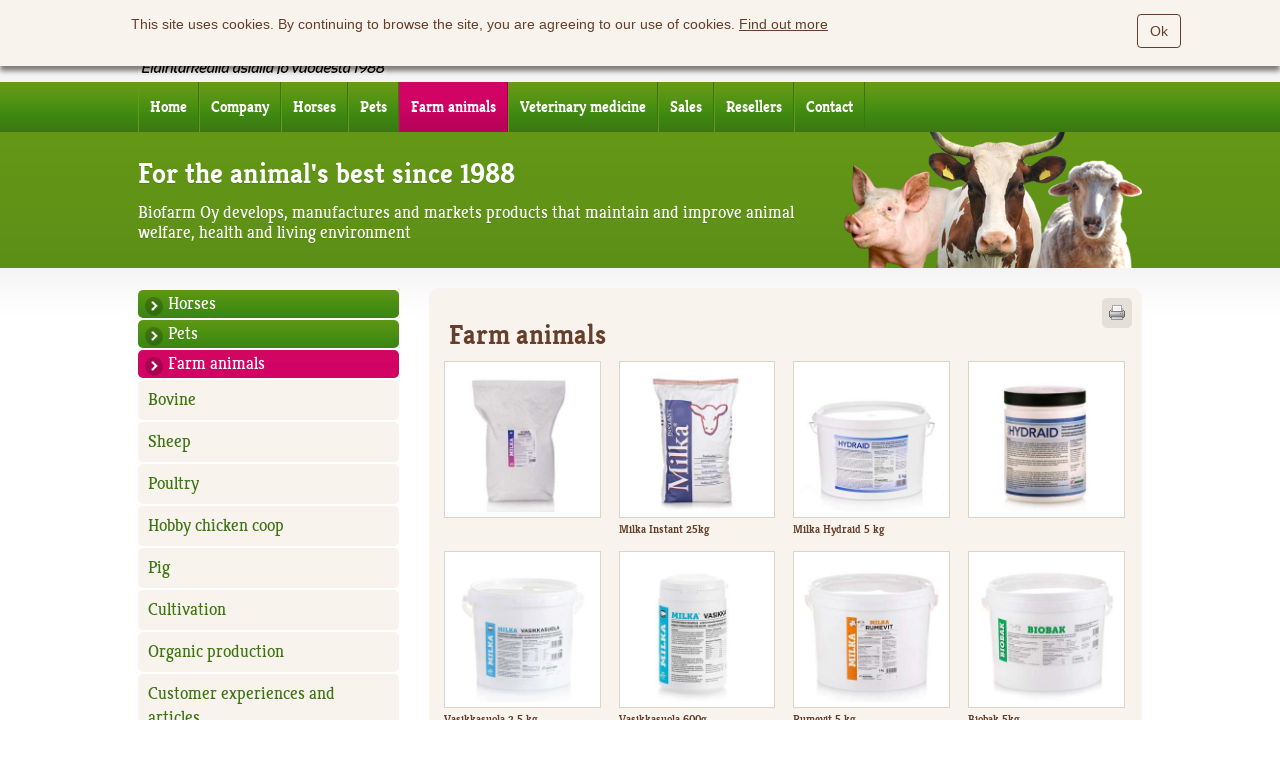

--- FILE ---
content_type: text/html; charset=utf-8
request_url: https://www.biofarm.fi/content/en/52/4/207/Farm%20animals.html
body_size: 116254
content:
<!DOCTYPE html>
<!--[if IE 6]><html id="ie6" lang="fi" class="no-js"><![endif]-->
<!--[if IE 7]><html id="ie7" lang="fi" class="no-js"><![endif]-->
<!--[if IE 8]><html id="ie8" lang="fi" class="no-js"><![endif]-->
<!--[if !(IE 6) | !(IE 7) | !(IE 8)  ]><!-->
<html lang="fi" class="no-js">
  <!--<![endif]-->
  <head>
    <meta name="viewport" content="initial-scale=1,user-scalable=no,maximum-scale=1,width=device-width" />
    
    <meta name="description" content="Rehuja, lääkkeitä ja paljon siltä väliltä. Toiminta-ajatuksenamme on kehittää tuotteita, jotka ylläpitävät ja parantavat eläinten hyvinvointia, terveyttä ja elinympäristöä." />      
    <link rel="profile" href="http://gmpg.org/xfn/11" />
    <link rel="pingback" href="http://www.biofarm.fi/xmlrpc.php" />
    <!-- Bootstrap -->
<!--<link href="/content/fi/45/10221/bootstrap.css" rel="stylesheet">
<link href="/content/fi/45/10222/style.css" rel="stylesheet">-->
    
    <link rel='shortlink' href='http://www.biofarm.fi/' />
    <link rel="shortcut icon" href="/files/favicon/20019/favicon.ico" />
    
    <link href='/content/fi/45/10184/Tyylitiedosto.css' rel='stylesheet' type='text/css'>
    <script src="/content/fi/56/226/jQuery.js"></script>
    <script src="/content/fi/56/20001/webstage.js.js" type="text/javascript"></script>


<script src="/content/fi/56/322/typeahead.js"></script>
<script src="/files/bootstrap/js/bootstrap.min.js"></script>
<script src="/content/fi/56/225/sivusto.js"></script>

<script type="text/javascript">
$(window).ready(function() {
init('en');
});

$(window).unload(function(){ 
init('fi');
});

</script>


<title>Farm animals - Biofarm &#8211; Eläintärkeällä asialla jo vuodesta 1988</title><meta name="keywords" content="Farm animals"><meta name="description" content="Farm animals">

<script type="text/javascript">
$(window).load(function() {
  $('#p0g4').addClass('current-cat').parents('ul').css('display', 'block');
  $('#p0g4 > ul').css('display', 'block');
});
</script>

<!-- Google Tag Manager -->
<script>(function(w,d,s,l,i){w[l]=w[l]||[];w[l].push({'gtm.start':
new Date().getTime(),event:'gtm.js'});var f=d.getElementsByTagName(s)[0],
j=d.createElement(s),dl=l!='dataLayer'?'&l='+l:'';j.async=true;j.src=
'https://www.googletagmanager.com/gtm.js?id='+i+dl;f.parentNode.insertBefore(j,f);
})(window,document,'script','dataLayer','GTM-K8FKG6Z');</script>
<!-- End Google Tag Manager --> 

</head>
<body class="archive tax-product_cat term-lemmikit term-17 in-blog woocommerce woocommerce-page fi">

<div id="fb-root"></div>
  <script>(function(d, s, id) {
    var js, fjs = d.getElementsByTagName(s)[0];
    if (d.getElementById(id)) return;
    js = d.createElement(s); js.id = id;
    js.src = "//connect.facebook.net/fi_FI/sdk.js#xfbml=1&version=v2.8";
    fjs.parentNode.insertBefore(js, fjs);
  }(document, 'script', 'facebook-jssdk'));</script>

 <div id="page" class="hfeed">
<div id="cookie-banner">
    <div class="row">
        <div class="col-lg-7 col-md-7 col-sm-7 col-sm-offset-1 col-xs-12 col-xs-offset-0"><p>This site uses cookies. By continuing to browse the site, you are agreeing to our use of cookies. <a href="/content/en/1/24896/24896.html" class="link">Find out more</a></p></div>
        <div class="col-lg-3 col-md-3 col-sm-3 col-xs-12 text-right"><p><a href="/content/en/3/24895/24895.html" class="btn">Ok</a></p></div>
    </div>
</div>
<nav class="assistive-navigation" role="navigation">
        <h1 class="assistive-text">Jump to</h1>
        <ul role="navigation">
            <li class="skip-link"><a class="assistive-text" href="#content">Content</a></li>
            <li class="skip-link"><a class="assistive-text" href="#navigation">Navigation</a></li>

                                      <li class="skip-link"><a class="assistive-text" href="#contact">Contactinformation</a></li>
                                </ul>
    </nav>

  <div id="top"></div>

    <header id="header" role="banner" class="hidden-print">
    	<div class="page-wrapper">
            <hgroup id="site-naming">
                <h1 id="site-title"><a href="/" title="Biofarm" rel="home"><span>Biofarm</span></a>
        </h1>
                                	<h2 id="site-description">The animal's best since 1988</h2>
                            </hgroup>


          <nav id="nav-top">
<ul id="menu-languages" class="menu">
<li id="menu-item-159"  class="menu-fi menu-item menu-item-type-post_type menu-item-object-page"><a href="/content/fi/52/10206/Etusivu.html">Suomeksi</a></li>
<li id="menu-item-158" style="display:none;">  class="menu-en menu-item menu-item-type-post_type menu-item-object-page"><a href="/content/en/52/10206/Home.html">In English</a></li>
<li id="menu-item-1706"   class="menu-se menu-item menu-item-type-post_type menu-item-object-page"><a href="/content/sv/52/10206/Hemsida.html">På Svenska</a></li>
</ul>
          <form class="search-products" action="/content/en/52/298/298.html" method="GET">
          
            	    <span>
            	        <label class="assistive-text" for="searchproducts">Search products</label>
            	    	<input type="text" placeholder="Search products" id="searchproducts" name="keyword" value="" />
            	    	<button type="submit">Search</button>
            	    	<input type="hidden" name="post_type" value="product" />
            		</span>
            	</form>
            </nav>
            <div class="clear"></div>
		</div>
    </header>

    <nav id="navigation" role="navigation" class="hidden-print">
    	<div class="page-wrapper openmenu">
	        <h1 class="assistive-text opener">Main menu</h1>
	        <ul id="menu-primary" class="menu menu-primary">
          <li class="menu-item menu-item-type-taxonomy menu-item-object-product_cat"><a href="/content/en/52/10206/Home.html">Home</a></li><li class="menu-item menu-item-type-taxonomy menu-item-object-product_cat"><a href="/content/en/1/10090/Company.html">Company</a></li><li class="menu-item menu-item-type-taxonomy menu-item-object-product_cat"><a href="/content/en/52/2/207/Horses.html">Horses</a></li><li class="menu-item menu-item-type-taxonomy menu-item-object-product_cat"><a href="/content/en/52/3/207/Pets.html">Pets</a></li><li class="menu-item menu-item-type-taxonomy menu-item-object-product_cat  current-menu-item"><a href="/content/en/52/4/207/Farm%20animals.html">Farm animals</a></li><li class="menu-item menu-item-type-taxonomy menu-item-object-product_cat"><a href="/content/en/52/34/207/Veterinary%20medicine%20.html">Veterinary medicine </a></li><li class="menu-item menu-item-type-taxonomy menu-item-object-product_cat"><a href="/content/en/1/20123/Retailer.html">Sales</a></li><li class="menu-item menu-item-type-taxonomy menu-item-object-product_cat"><a href="/content/en/1/27125/Resellers.html">Resellers</a></li><li class="menu-item menu-item-type-taxonomy menu-item-object-product_cat"><a href="/content/en/1/10093/Contact.html">Contact</a></li>
</ul>	       

<div class="clear"></div>
        </div>
    </nav>
<aside id="splash" role="supplementary">

                <div class="table page-wrapper ">
            <div class="row">
        		<div class="col-texts">
              <div class="texts">
              
       <h1 class="big">For the animal's best since 1988</h1>
            <div class="small"><p>Biofarm Oy develops, manufactures and markets products that maintain and improve animal welfare, health and living environment</p></div>
        </div>
        </div>
          	<div class="col-images"><img src="/files/atmos_png/22505/header%2Dtuotantoelaimet.png" data-double="/files/atmos_png/22505/header%2Dtuotantoelaimet.png" height="180" alt="" title="" />
        </div>
        	</div>               
              </div>
          </aside> <div id="main">
      <div class="page-wrapper">
       
       
      
        <div id="sidebar">
         
          
          <article id="woocommerce_product_categories-2" class="widget woocommerce widget_product_categories"><div id="products" class="widget-content"><h1 class=" widget-title">Kategoriat<b><i></i></b></h1>
          
<ul id="product-group-nav" class="product-categories hidden-print">
          
          
<li id="p0g2" class="cat-item cat-parent"><a href="/content/en/52/2/0/207/Horses.html">Horses</a><ul>

<li id="p2g10" class="cat-item cat-parent"><a href="/content/en/52/10/2/207/Black%20Horse%20Horse%20Feeds.html">Black Horse Horse Feeds</a><ul>
</ul>
</li>

<li id="p2g11" class="cat-item cat-parent"><a href="/content/en/52/11/2/207/Complementary%20feeds.html">Complementary feeds</a><ul>
</ul>
</li>

<li id="p2g197" class="cat-item cat-parent"><a href="/content/en/52/197/2/207/Black%20Horse%20Fakta%20-series.html">Black Horse Fakta -series</a><ul>
</ul>
</li>

<li id="p2g176" class="cat-item cat-parent"><a href="/content/en/52/176/2/207/Black%20Horse%20Premium%20-series.html">Black Horse Premium -series</a><ul>

<li id="p176g185" class="cat-item cat-parent"><a href="/content/en/52/185/176/207/Black%20Horse%20Premium%20liq%20liquid%20vitamins.html">Black Horse Premium liq liquid vitamins</a><ul>
</ul>
</li>

<li id="p176g186" class="cat-item cat-parent"><a href="/content/en/52/186/176/207/Black%20Horse%20Premium%20powders%20and%20pellets.html">Black Horse Premium powders and pellets</a><ul>
</ul>
</li>
</ul>
</li>

<li id="p2g17" class="cat-item cat-parent"><a href="/content/en/52/17/2/207/Vitamin%20complementary%20feeds.html">Vitamin complementary feeds</a><ul>
</ul>
</li>

<li id="p2g18" class="cat-item cat-parent"><a href="/content/en/52/18/2/207/Mineral%20and%20trace%20element%20complementary%20feeds.html">Mineral and trace element complementary feeds</a><ul>
</ul>
</li>

<li id="p2g19" class="cat-item cat-parent"><a href="/content/en/52/19/2/207/Electrolyte%20complementary%20feeds.html">Electrolyte complementary feeds</a><ul>
</ul>
</li>

<li id="p2g213" class="cat-item cat-parent"><a href="/content/en/52/213/2/207/Lick%20stones.html">Lick stones</a><ul>
</ul>
</li>

<li id="p2g214" class="cat-item cat-parent"><a href="/content/en/52/214/2/207/Protein%20and%20amino%20acid%20complementary%20feeds.html">Protein and amino acid complementary feeds</a><ul>
</ul>
</li>

<li id="p2g215" class="cat-item cat-parent"><a href="/content/en/52/215/2/207/Oils%20and%20Omega%20fatty%20acids.html">Oils and Omega fatty acids</a><ul>
</ul>
</li>

<li id="p2g12" class="cat-item cat-parent"><a href="/content/en/52/12/2/207/Other%20complementary%20feeds%20such%20as%20lactic%20acid%20ja%20yeast%20products.html">Other complementary feeds such as lactic acid ja yeast products</a><ul>
</ul>
</li>

<li id="p2g20" class="cat-item cat-parent"><a href="/content/en/52/20/2/207/Therapeutic%20products%20and%20liniments.html">Therapeutic products and liniments</a><ul>
</ul>
</li>

<li id="p2g21" class="cat-item cat-parent"><a href="/content/en/52/21/2/207/Analyses%2C%20tests%20and%20tooth%20products.html">Analyses, tests and tooth products</a><ul>
</ul>
</li>

<li id="p2g23" class="cat-item cat-parent"><a href="/content/en/52/23/2/207/Bedding%20and%20stable%20hygiene.html">Bedding and stable hygiene</a><ul>
</ul>
</li>

<li id="p2g195" class="cat-item cat-parent"><a href="/content/en/52/195/2/207/Experiences%20with%20Black%20Horse%20feeds.html">Experiences with Black Horse feeds</a><ul>
</ul>
</li>

<li id="p2g147" class="cat-item cat-parent"><a href="/content/en/52/147/2/207/Brochures%20and%20more.html">Brochures and more</a><ul>
</ul>
</li>

<li id="p2g24" class="cat-item cat-parent"><a href="/content/en/52/24/2/207/Feeding%20and%20taking%20care%20of%20a%20horse.html">Feeding and taking care of a horse</a><ul>
</ul>
</li>

<li id="p2g211" class="cat-item cat-parent"><a href="/content/en/52/211/2/207/Broodmares.html">Broodmares</a><ul>
</ul>
</li>

<li id="p2g216" class="cat-item cat-parent"><a href="/content/en/52/216/2/207/Foal.html">Foal</a><ul>
</ul>
</li>

<li id="p2g221" class="cat-item cat-parent"><a href="/content/en/52/221/2/207/Summer%20products%20for%20horses.html">Summer products for horses</a><ul>
</ul>
</li>
</ul>
</li>

<li id="p0g3" class="cat-item cat-parent"><a href="/content/en/52/3/0/207/Pets.html">Pets</a><ul>

<li id="p3g217" class="cat-item cat-parent"><a href="/content/en/52/217/3/207/Activated%20charcoal%20products.html">Activated charcoal products</a><ul>
</ul>
</li>

<li id="p3g224" class="cat-item cat-parent"><a href="/content/en/52/224/3/207/Summertime%20products.html">Summertime products</a><ul>
</ul>
</li>

<li id="p3g200" class="cat-item cat-parent"><a href="/content/en/52/200/3/207/AIKA%20products%20for%20pets.html">AIKA products for pets</a><ul>
</ul>
</li>

<li id="p3g5" class="cat-item cat-parent"><a href="/content/en/52/5/3/207/Dog.html">Dog</a><ul>

<li id="p5g191" class="cat-item cat-parent"><a href="/content/en/52/191/5/207/Aika%20products.html">Aika products</a><ul>
</ul>
</li>

<li id="p5g7" class="cat-item cat-parent"><a href="/content/en/52/7/5/207/Skin%20%26%20Coat.html">Skin & Coat</a><ul>

<li id="p7g8" class="cat-item cat-parent"><a href="/content/en/52/8/7/207/Shampoos%20and%20conditioners.html">Shampoos and conditioners</a><ul>
</ul>
</li>

<li id="p7g95" class="cat-item cat-parent"><a href="/content/en/52/95/7/207/Feed%20supplements.html">Feed supplements</a><ul>
</ul>
</li>
</ul>
</li>

<li id="p5g9" class="cat-item cat-parent"><a href="/content/en/52/9/5/207/Stomach%20and%20stress.html">Stomach and stress</a><ul>
</ul>
</li>

<li id="p5g46" class="cat-item cat-parent"><a href="/content/en/52/46/5/207/Vitamins%2C%20minerals%20and%20trace%20elements.html">Vitamins, minerals and trace elements</a><ul>
</ul>
</li>

<li id="p5g45" class="cat-item cat-parent"><a href="/content/en/52/45/5/207/Joint%20care.html">Joint care</a><ul>
</ul>
</li>

<li id="p5g47" class="cat-item cat-parent"><a href="/content/en/52/47/5/207/Dental.html">Dental</a><ul>
</ul>
</li>

<li id="p5g48" class="cat-item cat-parent"><a href="/content/en/52/48/5/207/Eyes.html">Eyes</a><ul>
</ul>
</li>

<li id="p5g49" class="cat-item cat-parent"><a href="/content/en/52/49/5/207/Ears.html">Ears</a><ul>
</ul>
</li>

<li id="p5g50" class="cat-item cat-parent"><a href="/content/en/52/50/5/207/Other%20products.html">Other products</a><ul>
</ul>
</li>

<li id="p5g52" class="cat-item cat-parent"><a href="/content/en/52/52/5/207/Sanimed.html">Sanimed</a><ul>
</ul>
</li>

<li id="p5g66" class="cat-item cat-parent"><a href="/content/en/52/66/5/207/Microchips%20and%20readers.html">Microchips and readers</a><ul>
</ul>
</li>

<li id="p5g51" class="cat-item cat-parent"><a href="/content/en/52/51/5/207/JEPPE%20dog%20food.html">JEPPE dog food</a><ul>
</ul>
</li>

<li id="p5g193" class="cat-item cat-parent"><a href="/content/en/52/193/5/207/SertiLife%20products.html">SertiLife products</a><ul>
</ul>
</li>

<li id="p5g160" class="cat-item cat-parent"><a href="/content/en/52/160/5/207/Sleddog%20vitamins%20and%20minerals.html">Sleddog vitamins and minerals</a><ul>
</ul>
</li>

<li id="p5g172" class="cat-item cat-parent"><a href="/content/en/52/172/5/207/Maxim%20products.html">Maxim products</a><ul>
</ul>
</li>

<li id="p5g178" class="cat-item cat-parent"><a href="/content/en/52/178/5/207/Virbac%20HPM%20dog%20food.html">Virbac HPM dog food</a><ul>

<li id="p178g180" class="cat-item cat-parent"><a href="/content/en/52/180/178/207/Virbac%20HPM%20physio%20range%20.html">Virbac HPM physio range </a><ul>
</ul>
</li>

<li id="p178g179" class="cat-item cat-parent"><a href="/content/en/52/179/178/207/Virbac%20HPM%20diet%20range.html">Virbac HPM diet range</a><ul>
</ul>
</li>

<li id="p178g188" class="cat-item cat-parent"><a href="/content/en/52/188/178/207/HPM%20marketing%20material.html">HPM marketing material</a><ul>
</ul>
</li>
</ul>
</li>

<li id="p5g189" class="cat-item cat-parent"><a href="/content/en/52/189/5/207/OTC%20medicines%20for%20external%20parasite%20control.html">OTC medicines for external parasite control</a><ul>
</ul>
</li>
</ul>
</li>

<li id="p3g6" class="cat-item cat-parent"><a href="/content/en/52/6/3/207/Cat.html">Cat</a><ul>

<li id="p6g61" class="cat-item cat-parent"><a href="/content/en/52/61/6/207/Sanimed.html">Sanimed</a><ul>
</ul>
</li>

<li id="p6g64" class="cat-item cat-parent"><a href="/content/en/52/64/6/207/Microchips%20and%20readers.html">Microchips and readers</a><ul>
</ul>
</li>

<li id="p6g62" class="cat-item cat-parent"><a href="/content/en/52/62/6/207/JULIUS%20cat%20food.html">JULIUS cat food</a><ul>
</ul>
</li>

<li id="p6g55" class="cat-item cat-parent"><a href="/content/en/52/55/6/207/Joint%20care.html">Joint care</a><ul>
</ul>
</li>

<li id="p6g60" class="cat-item cat-parent"><a href="/content/en/52/60/6/207/Other%20products.html">Other products</a><ul>
</ul>
</li>

<li id="p6g53" class="cat-item cat-parent"><a href="/content/en/52/53/6/207/Skin%20%26%20coat.html">Skin & coat</a><ul>

<li id="p53g96" class="cat-item cat-parent"><a href="/content/en/52/96/53/207/Complementary%20feeds.html">Complementary feeds</a><ul>
</ul>
</li>

<li id="p53g97" class="cat-item cat-parent"><a href="/content/en/52/97/53/207/Shampoos%20and%20conditioners.html">Shampoos and conditioners</a><ul>
</ul>
</li>
</ul>
</li>

<li id="p6g59" class="cat-item cat-parent"><a href="/content/en/52/59/6/207/Ears.html">Ears</a><ul>
</ul>
</li>

<li id="p6g57" class="cat-item cat-parent"><a href="/content/en/52/57/6/207/Dental.html">Dental</a><ul>
</ul>
</li>

<li id="p6g56" class="cat-item cat-parent"><a href="/content/en/52/56/6/207/Vitamins%2C%20minerals%20and%20trace%20elements.html">Vitamins, minerals and trace elements</a><ul>
</ul>
</li>

<li id="p6g54" class="cat-item cat-parent"><a href="/content/en/52/54/6/207/Stomach%20and%20stress.html">Stomach and stress</a><ul>
</ul>
</li>

<li id="p6g58" class="cat-item cat-parent"><a href="/content/en/52/58/6/207/Eyes.html">Eyes</a><ul>
</ul>
</li>

<li id="p6g191" class="cat-item cat-parent"><a href="/content/en/52/191/6/207/Aika%20products.html">Aika products</a><ul>
</ul>
</li>

<li id="p6g193" class="cat-item cat-parent"><a href="/content/en/52/193/6/207/SertiLife%20products.html">SertiLife products</a><ul>
</ul>
</li>

<li id="p6g172" class="cat-item cat-parent"><a href="/content/en/52/172/6/207/Maxim%20products.html">Maxim products</a><ul>
</ul>
</li>

<li id="p6g181" class="cat-item cat-parent"><a href="/content/en/52/181/6/207/Virbac%20HPM%20cat%20food.html">Virbac HPM cat food</a><ul>

<li id="p181g182" class="cat-item cat-parent"><a href="/content/en/52/182/181/207/Virbac%20HPM%20daily%20food%20for%20cats.html">Virbac HPM daily food for cats</a><ul>
</ul>
</li>

<li id="p181g183" class="cat-item cat-parent"><a href="/content/en/52/183/181/207/Virbac%20HPM%20special%20diets%20for%20cats.html">Virbac HPM special diets for cats</a><ul>
</ul>
</li>

<li id="p181g188" class="cat-item cat-parent"><a href="/content/en/52/188/181/207/HPM%20marketing%20material.html">HPM marketing material</a><ul>
</ul>
</li>
</ul>
</li>

<li id="p6g190" class="cat-item cat-parent"><a href="/content/en/52/190/6/207/Over-the-counter%20medications%20for%20external%20parasite%20control.html">Over-the-counter medications for external parasite control</a><ul>
</ul>
</li>
</ul>
</li>

<li id="p3g25" class="cat-item cat-parent"><a href="/content/en/52/25/3/207/Rabbits%20and%20rodents.html">Rabbits and rodents</a><ul>

<li id="p25g67" class="cat-item cat-parent"><a href="/content/en/52/67/25/207/Complete%20feeds.html">Complete feeds</a><ul>
</ul>
</li>

<li id="p25g68" class="cat-item cat-parent"><a href="/content/en/52/68/25/207/Vitamins%20and%20complementary%20feeds.html">Vitamins and complementary feeds</a><ul>
</ul>
</li>

<li id="p25g69" class="cat-item cat-parent"><a href="/content/en/52/69/25/207/Microchips%20and%20readers.html">Microchips and readers</a><ul>
</ul>
</li>
</ul>
</li>

<li id="p3g26" class="cat-item cat-parent"><a href="/content/en/52/26/3/207/Care%20and%20health%20articles.html">Care and health articles</a><ul>
</ul>
</li>

<li id="p3g28" class="cat-item cat-parent"><a href="/content/en/52/28/3/207/Brochures.html">Brochures</a><ul>
</ul>
</li>
</ul>
</li>

<li id="p0g4" class="cat-item cat-parent"><a href="/content/en/52/4/0/207/Farm%20animals.html">Farm animals</a><ul>

<li id="p4g30" class="cat-item cat-parent"><a href="/content/en/52/30/4/207/Bovine.html">Bovine</a><ul>

<li id="p30g72" class="cat-item cat-parent"><a href="/content/en/52/72/30/207/Beverage%20feed%20for%20calves.html">Beverage feed for calves</a><ul>
</ul>
</li>

<li id="p30g73" class="cat-item cat-parent"><a href="/content/en/52/73/30/207/Rumen%20and%20intestines.html">Rumen and intestines</a><ul>
</ul>
</li>

<li id="p30g71" class="cat-item cat-parent"><a href="/content/en/52/71/30/207/Energy%20feed.html">Energy feed</a><ul>
</ul>
</li>

<li id="p30g74" class="cat-item cat-parent"><a href="/content/en/52/74/30/207/Calcium%20supplements.html">Calcium supplements</a><ul>
</ul>
</li>

<li id="p30g76" class="cat-item cat-parent"><a href="/content/en/52/76/30/207/Oitments%2C%20liniments%20and%20other.html">Oitments, liniments and other</a><ul>
</ul>
</li>

<li id="p30g70" class="cat-item cat-parent"><a href="/content/en/52/70/30/207/Vitamins.html">Vitamins</a><ul>
</ul>
</li>

<li id="p30g78" class="cat-item cat-parent"><a href="/content/en/52/78/30/207/Specialty%20products.html">Specialty products</a><ul>
</ul>
</li>

<li id="p30g75" class="cat-item cat-parent"><a href="/content/en/52/75/30/207/Lickstones.html">Lickstones</a><ul>
</ul>
</li>

<li id="p30g145" class="cat-item cat-parent"><a href="/content/en/52/145/30/207/Mestarin%20products.html">Mestarin products</a><ul>
</ul>
</li>
</ul>
</li>

<li id="p4g31" class="cat-item cat-parent"><a href="/content/en/52/31/4/207/Sheep.html">Sheep</a><ul>

<li id="p31g83" class="cat-item cat-parent"><a href="/content/en/52/83/31/207/Disinfecting%20and%20Liniments.html">Disinfecting and Liniments</a><ul>
</ul>
</li>

<li id="p31g82" class="cat-item cat-parent"><a href="/content/en/52/82/31/207/Energy%20feed.html">Energy feed</a><ul>
</ul>
</li>

<li id="p31g81" class="cat-item cat-parent"><a href="/content/en/52/81/31/207/Lickstones.html">Lickstones</a><ul>
</ul>
</li>

<li id="p31g80" class="cat-item cat-parent"><a href="/content/en/52/80/31/207/Rumen%20and%20intestines.html">Rumen and intestines</a><ul>
</ul>
</li>

<li id="p31g79" class="cat-item cat-parent"><a href="/content/en/52/79/31/207/Vitamins.html">Vitamins</a><ul>
</ul>
</li>

<li id="p31g84" class="cat-item cat-parent"><a href="/content/en/52/84/31/207/Beverage%20feed%20for%20lambs.html">Beverage feed for lambs</a><ul>
</ul>
</li>
</ul>
</li>

<li id="p4g32" class="cat-item cat-parent"><a href="/content/en/52/32/4/207/Poultry.html">Poultry</a><ul>

<li id="p32g86" class="cat-item cat-parent"><a href="/content/en/52/86/32/207/Vitamins.html">Vitamins</a><ul>
</ul>
</li>

<li id="p32g87" class="cat-item cat-parent"><a href="/content/en/52/87/32/207/Disinfecting%20and%20liniments.html">Disinfecting and liniments</a><ul>
</ul>
</li>

<li id="p32g89" class="cat-item cat-parent"><a href="/content/en/52/89/32/207/Poultry%20feed%20and%20more.html">Poultry feed and more</a><ul>
</ul>
</li>
</ul>
</li>

<li id="p4g192" class="cat-item cat-parent"><a href="/content/en/52/192/4/207/Hobby%20chicken%20coop.html">Hobby chicken coop</a><ul>
</ul>
</li>

<li id="p4g33" class="cat-item cat-parent"><a href="/content/en/52/33/4/207/Pig.html">Pig</a><ul>

<li id="p33g90" class="cat-item cat-parent"><a href="/content/en/52/90/33/207/Vitamins.html">Vitamins</a><ul>
</ul>
</li>

<li id="p33g93" class="cat-item cat-parent"><a href="/content/en/52/93/33/207/Disinfecting%20and%20care%20products.html">Disinfecting and care products</a><ul>
</ul>
</li>

<li id="p33g92" class="cat-item cat-parent"><a href="/content/en/52/92/33/207/Other%20products.html">Other products</a><ul>
</ul>
</li>
</ul>
</li>

<li id="p4g41" class="cat-item cat-parent"><a href="/content/en/52/41/4/207/Cultivation.html">Cultivation</a><ul>

<li id="p41g42" class="cat-item cat-parent"><a href="/content/en/52/42/41/207/Liquid%20fertilizers.html">Liquid fertilizers</a><ul>
</ul>
</li>

<li id="p41g43" class="cat-item cat-parent"><a href="/content/en/52/43/41/207/Fertilizers.html">Fertilizers</a><ul>
</ul>
</li>

<li id="p41g44" class="cat-item cat-parent"><a href="/content/en/52/44/41/207/Special%20products%20for%20field%20cultivation.html">Special products for field cultivation</a><ul>
</ul>
</li>
</ul>
</li>

<li id="p4g218" class="cat-item cat-parent"><a href="/content/en/52/218/4/207/Organic%20production.html">Organic production</a><ul>
</ul>
</li>

<li id="p4g219" class="cat-item cat-parent"><a href="/content/en/52/219/4/207/Customer%20experiences%20and%20articles.html">Customer experiences and articles</a><ul>
</ul>
</li>

<li id="p4g220" class="cat-item cat-parent"><a href="/content/en/52/220/4/207/Brochures.html">Brochures</a><ul>
</ul>
</li>
</ul>
</li>

<li id="p0g34" class="cat-item cat-parent"><a href="/content/en/52/34/0/207/Veterinary%20medicine%20.html">Veterinary medicine </a><ul>

<li id="p34g35" class="cat-item cat-parent"><a href="/content/en/52/35/34/207/Anestesia.html">Anestesia</a><ul>
</ul>
</li>

<li id="p34g36" class="cat-item cat-parent"><a href="/content/en/52/36/34/207/Cat.html">Cat</a><ul>
</ul>
</li>

<li id="p34g37" class="cat-item cat-parent"><a href="/content/en/52/37/34/207/Dog.html">Dog</a><ul>
</ul>
</li>

<li id="p34g38" class="cat-item cat-parent"><a href="/content/en/52/38/34/207/Ferret%20and%20rabbit.html">Ferret and rabbit</a><ul>
</ul>
</li>

<li id="p34g39" class="cat-item cat-parent"><a href="/content/en/52/39/34/207/Pig.html">Pig</a><ul>
</ul>
</li>

<li id="p34g40" class="cat-item cat-parent"><a href="/content/en/52/40/34/207/Bovine.html">Bovine</a><ul>
</ul>
</li>

<li id="p34g177" class="cat-item cat-parent"><a href="/content/en/52/177/34/207/Horse.html">Horse</a><ul>
</ul>
</li>
</ul>
</li>



</ul>   </div>
  </article>
</div>
<div id="primary" class="withsidebar">
 <article id="content" class="widget" role="main"><h1>Farm animals</h1><div class="term-description"></div>  <div class="row">
  <ul class="products product-list">
     <li class="product type-product">
      <a href="/content/en/52/7689/30/4/208/.html">
        <div class="product-image">
          <div class="empty"></div>
          <span class="zoom" style="line-height: 135px">
          <img height="300" width="144" src="/files/product_thumb_image/42943/Milkka-piristys-10kg_web.jpeg">
          </span>
        </div>
        <h3></h3>
        
      </a>
     </li>
     <li class="product type-product">
      <a href="/content/en/52/131/72/30/208/Milka%20Instant%2025kg.html">
        <div class="product-image">
          <div class="empty"></div>
          <span class="zoom" style="line-height: 135px">
          <img height="300" width="144" src="/files/product_thumb_image/40800/Milka-Instant25-kg.jpeg">
          </span>
        </div>
        <h3>Milka Instant 25kg</h3>
        
      </a>
     </li>
     <li class="product type-product">
      <a href="/content/en/52/503/73/72/208/Milka%20Hydraid%205%20kg.html">
        <div class="product-image">
          <div class="empty"></div>
          <span class="zoom" style="line-height: 135px">
          <img height="300" width="144" src="/files/product_thumb_image/40772/Milka-Hydraid-5kg.jpeg">
          </span>
        </div>
        <h3>Milka Hydraid 5 kg</h3>
        
      </a>
     </li>
     <li class="product type-product">
      <a href="/content/en/52/542/73/72/208/.html">
        <div class="product-image">
          <div class="empty"></div>
          <span class="zoom" style="line-height: 135px">
          <img height="300" width="144" src="/files/product_thumb_image/33659/Hydraid%5F1kg.jpeg">
          </span>
        </div>
        <h3></h3>
        
      </a>
     </li>
     <li class="product type-product">
      <a href="/content/en/52/435/73/72/208/Vasikkasuola%202%2C5%20kg.html">
        <div class="product-image">
          <div class="empty"></div>
          <span class="zoom" style="line-height: 135px">
          <img height="300" width="144" src="/files/product_thumb_image/43474/milka%20vasikkasuola%202_5%20kg_web.jpeg">
          </span>
        </div>
        <h3>Vasikkasuola 2,5 kg</h3>
        <span class="subtitle">Milka</span>
      </a>
     </li>
     <li class="product type-product">
      <a href="/content/en/52/139/73/72/208/Vasikkasuola%20600g.html">
        <div class="product-image">
          <div class="empty"></div>
          <span class="zoom" style="line-height: 135px">
          <img height="300" width="144" src="/files/product_thumb_image/43448/Vasikkasuola.jpeg">
          </span>
        </div>
        <h3>Vasikkasuola 600g</h3>
        <span class="subtitle">Milka</span>
      </a>
     </li>
     <li class="product type-product">
      <a href="/content/en/52/124/73/72/208/Rumevit%205%20kg.html">
        <div class="product-image">
          <div class="empty"></div>
          <span class="zoom" style="line-height: 135px">
          <img height="300" width="144" src="/files/product_thumb_image/42915/Milka-rumevit-5kg_web.jpeg">
          </span>
        </div>
        <h3>Rumevit 5 kg</h3>
        <span class="subtitle">Milka</span>
      </a>
     </li>
     <li class="product type-product">
      <a href="/content/en/52/297/73/72/208/Biobak%205kg.html">
        <div class="product-image">
          <div class="empty"></div>
          <span class="zoom" style="line-height: 135px">
          <img height="300" width="144" src="/files/product_thumb_image/42927/Biopak-5kg._eb.jpeg">
          </span>
        </div>
        <h3>Biobak 5kg</h3>
        <span class="subtitle">Lactic acid bacteria</span>
      </a>
     </li>
     <li class="product type-product">
      <a href="/content/en/52/17/73/72/208/Biobak%201%20kg.html">
        <div class="product-image">
          <div class="empty"></div>
          <span class="zoom" style="line-height: 135px">
          <img height="300" width="144" src="/files/product_thumb_image/42919/Biobak_1kg_web.jpeg">
          </span>
        </div>
        <h3>Biobak 1 kg</h3>
        <span class="subtitle">Enterococcus faesium</span>
      </a>
     </li>
     <li class="product type-product">
      <a href="/content/en/52/450/73/72/208/Biolyt%20Forte%2010%20kg.html">
        <div class="product-image">
          <div class="empty"></div>
          <span class="zoom" style="line-height: 135px">
          <img height="300" width="144" src="/files/product_thumb_image/44926/Biolyt%20forte%2010%20kg.jpeg">
          </span>
        </div>
        <h3>Biolyt Forte 10 kg</h3>
        
      </a>
     </li>
     <li class="product type-product">
      <a href="/content/en/52/132/73/72/208/Biolyt%20Forte%202%2C5%20kg.html">
        <div class="product-image">
          <div class="empty"></div>
          <span class="zoom" style="line-height: 135px">
          <img height="300" width="144" src="/files/product_thumb_image/44930/Milka%20Biolyt%20Forte%20iso.jpeg">
          </span>
        </div>
        <h3>Biolyt Forte 2,5 kg</h3>
        
      </a>
     </li>
     <li class="product type-product">
      <a href="/content/en/52/36/73/72/208/Paraffiini%C3%B6ljy%20%28Paraffin%20oil%29%205%20l.html">
        <div class="product-image">
          <div class="empty"></div>
          <span class="zoom" style="line-height: 135px">
          <img height="300" width="144" src="/files/product_thumb_image/37234/Biofarm-Parafiini%C3%B6ljy-5-L.jpeg">
          </span>
        </div>
        <h3>Paraffiiniöljy (Paraffin oil) 5 l</h3>
        
      </a>
     </li>
     <li class="product type-product">
      <a href="/content/en/52/138/73/72/208/Rumevit%205%20l.html">
        <div class="product-image">
          <div class="empty"></div>
          <span class="zoom" style="line-height: 135px">
          <img height="300" width="144" src="/files/product_thumb_image/41619/Rumevit-5l.jpg_web.jpeg">
          </span>
        </div>
        <h3>Rumevit 5 l</h3>
        <span class="subtitle">Milka</span>
      </a>
     </li>
     <li class="product type-product">
      <a href="/content/en/52/486/73/72/208/.html">
        <div class="product-image">
          <div class="empty"></div>
          <span class="zoom" style="line-height: 135px">
          <img height="300" width="144" src="/files/product_thumb_image/42931/Milka-klauberkal-suola-3kg_web.jpeg">
          </span>
        </div>
        <h3></h3>
        
      </a>
     </li>
     <li class="product type-product">
      <a href="/content/en/52/534/71/73/208/.html">
        <div class="product-image">
          <div class="empty"></div>
          <span class="zoom" style="line-height: 135px">
          <img height="300" width="144" src="/files/product_thumb_image/45630/Milka-Energy-Extra-200l-tynnyri.jpeg">
          </span>
        </div>
        <h3></h3>
        
      </a>
     </li>
     <li class="product type-product">
      <a href="/content/en/52/535/71/73/208/.html">
        <div class="product-image">
          <div class="empty"></div>
          <span class="zoom" style="line-height: 135px">
          <img height="300" width="144" src="/files/product_thumb_image/45626/Energy-Extra-kontti.jpeg">
          </span>
        </div>
        <h3></h3>
        
      </a>
     </li>
     <li class="product type-product">
      <a href="/content/en/52/7699/71/73/208/.html">
        <div class="product-image">
          <div class="empty"></div>
          <span class="zoom" style="line-height: 135px">
          <img height="300" width="144" src="/files/product_thumb_image/43185/Milka-Propylen-Extra-200l-tynnyri.jpeg">
          </span>
        </div>
        <h3></h3>
        
      </a>
     </li>
     <li class="product type-product">
      <a href="/content/en/52/7700/71/73/208/.html">
        <div class="product-image">
          <div class="empty"></div>
          <span class="zoom" style="line-height: 135px">
          <img height="300" width="144" src="/files/product_thumb_image/43211/Propylen-Extra-kontti-feikki.jpeg">
          </span>
        </div>
        <h3></h3>
        
      </a>
     </li>
     <li class="product type-product">
      <a href="/content/en/52/126/71/73/208/Energy%20solution%2010%20kg.html">
        <div class="product-image">
          <div class="empty"></div>
          <span class="zoom" style="line-height: 135px">
          <img height="300" width="144" src="/files/product_thumb_image/41011/Milka_Energialiuos-10-L-web.jpeg">
          </span>
        </div>
        <h3>Energy solution 10 kg</h3>
        <span class="subtitle">Milka </span>
      </a>
     </li>
     <li class="product type-product">
      <a href="/content/en/52/345/71/73/208/.html">
        <div class="product-image">
          <div class="empty"></div>
          <span class="zoom" style="line-height: 135px">
          <img height="300" width="144" src="/files/product_thumb_image/41173/Milka-Energialiuos--250-kg-2020.jpeg">
          </span>
        </div>
        <h3></h3>
        
      </a>
     </li>
     <li class="product type-product">
      <a href="/content/en/52/346/71/73/208/.html">
        <div class="product-image">
          <div class="empty"></div>
          <span class="zoom" style="line-height: 135px">
          <img height="300" width="144" src="/files/product_thumb_image/28881/liuos%20kontti.jpeg">
          </span>
        </div>
        <h3></h3>
        
      </a>
     </li>
     <li class="product type-product">
      <a href="/content/en/52/7632/71/73/208/.html">
        <div class="product-image">
          <div class="empty"></div>
          <span class="zoom" style="line-height: 135px">
          <img height="300" width="144" src="/files/product_thumb_image/40295/Milka-Bioglykoli-55-230-kg_web.jpeg">
          </span>
        </div>
        <h3></h3>
        
      </a>
     </li>
     <li class="product type-product">
      <a href="/content/en/52/7631/71/73/208/.html">
        <div class="product-image">
          <div class="empty"></div>
          <span class="zoom" style="line-height: 135px">
          <img height="300" width="144" src="/files/product_thumb_image/40222/Milka-Bioglykoli-55_web.jpeg">
          </span>
        </div>
        <h3></h3>
        
      </a>
     </li>
     <li class="product type-product">
      <a href="/content/en/52/125/71/73/208/Bioglykoli%2080%2010kg.html">
        <div class="product-image">
          <div class="empty"></div>
          <span class="zoom" style="line-height: 135px">
          <img height="300" width="144" src="/files/product_thumb_image/42935/Milka-bioglykoli-10kg_web.jpeg">
          </span>
        </div>
        <h3>Bioglykoli 80 10kg</h3>
        <span class="subtitle">Milka</span>
      </a>
     </li>
     <li class="product type-product">
      <a href="/content/en/52/340/71/73/208/.html">
        <div class="product-image">
          <div class="empty"></div>
          <span class="zoom" style="line-height: 135px">
          <img height="300" width="144" src="/files/product_thumb_image/41168/Milka-Bioglykoli-80---200-kg-2018.jpeg">
          </span>
        </div>
        <h3></h3>
        
      </a>
     </li>
     <li class="product type-product">
      <a href="/content/en/52/128/71/73/208/Melassipropyleeni%2090%2010kg.html">
        <div class="product-image">
          <div class="empty"></div>
          <span class="zoom" style="line-height: 135px">
          <img height="300" width="144" src="/files/product_thumb_image/46337/Milka%20melassipropyleeni%2090%2010kg.jpeg">
          </span>
        </div>
        <h3>Melassipropyleeni 90 10kg</h3>
        <span class="subtitle">Milka</span>
      </a>
     </li>
     <li class="product type-product">
      <a href="/content/en/52/366/71/73/208/.html">
        <div class="product-image">
          <div class="empty"></div>
          <span class="zoom" style="line-height: 135px">
          <img height="300" width="144" src="/files/generic_jpeg/10237/ei%5Fkuvaa.jpeg">
          </span>
        </div>
        <h3></h3>
        
      </a>
     </li>
     <li class="product type-product">
      <a href="/content/en/52/127/71/73/208/Melassi%20%28molasses%29%2020%20kg%2C%20pallet%20of%2036%20pcs.html">
        <div class="product-image">
          <div class="empty"></div>
          <span class="zoom" style="line-height: 135px">
          <img height="300" width="144" src="/files/product_thumb_image/22195/Milka%2DMelassi%2D20%2Dkg%2D542x640.jpeg">
          </span>
        </div>
        <h3>Melassi (molasses) 20 kg, pallet of 36 pcs</h3>
        <span class="subtitle">Milka</span>
      </a>
     </li>
     <li class="product type-product">
      <a href="/content/en/52/480/71/73/208/.html">
        <div class="product-image">
          <div class="empty"></div>
          <span class="zoom" style="line-height: 135px">
          <img height="300" width="144" src="/files/product_thumb_image/28885/liuos%20kontti.jpeg">
          </span>
        </div>
        <h3></h3>
        
      </a>
     </li>
     <li class="product type-product">
      <a href="/content/en/52/7689/74/71/208/.html">
        <div class="product-image">
          <div class="empty"></div>
          <span class="zoom" style="line-height: 135px">
          <img height="300" width="144" src="/files/product_thumb_image/42943/Milkka-piristys-10kg_web.jpeg">
          </span>
        </div>
        <h3></h3>
        
      </a>
     </li>
     <li class="product type-product">
      <a href="/content/en/52/141/74/71/208/Kalsivit%205%20l.html">
        <div class="product-image">
          <div class="empty"></div>
          <span class="zoom" style="line-height: 135px">
          <img height="300" width="144" src="/files/product_thumb_image/46331/Milka%20Kalsivit%20neste%205l.jpeg">
          </span>
        </div>
        <h3>Kalsivit 5 l</h3>
        <span class="subtitle">Milka</span>
      </a>
     </li>
     <li class="product type-product">
      <a href="/content/en/52/7738/76/74/208/.html">
        <div class="product-image">
          <div class="empty"></div>
          <span class="zoom" style="line-height: 135px">
          <img height="300" width="144" src="/files/product_thumb_image/45478/Milka-umpilock.jpeg">
          </span>
        </div>
        <h3></h3>
        
      </a>
     </li>
     <li class="product type-product">
      <a href="/content/en/52/7739/76/74/208/.html">
        <div class="product-image">
          <div class="empty"></div>
          <span class="zoom" style="line-height: 135px">
          <img height="300" width="144" src="/files/product_thumb_image/45482/Cowdrencher-laatikko.jpeg">
          </span>
        </div>
        <h3></h3>
        
      </a>
     </li>
     <li class="product type-product">
      <a href="/content/en/52/156/76/74/208/Utarelinimentti%201%20l.html">
        <div class="product-image">
          <div class="empty"></div>
          <span class="zoom" style="line-height: 135px">
          <img height="300" width="144" src="/files/product_thumb_image/22283/Milka%2DUtarelinimentti%2D239x640.jpeg">
          </span>
        </div>
        <h3>Utarelinimentti 1 l</h3>
        <span class="subtitle">Milka</span>
      </a>
     </li>
     <li class="product type-product">
      <a href="/content/en/52/7708/76/74/208/.html">
        <div class="product-image">
          <div class="empty"></div>
          <span class="zoom" style="line-height: 135px">
          <img height="300" width="144" src="/files/product_thumb_image/43950/Liukastegeeli-1000ml_web.jpeg">
          </span>
        </div>
        <h3></h3>
        
      </a>
     </li>
     <li class="product type-product">
      <a href="/content/en/52/7709/76/74/208/.html">
        <div class="product-image">
          <div class="empty"></div>
          <span class="zoom" style="line-height: 135px">
          <img height="300" width="144" src="/files/product_thumb_image/43954/Solutestireagenssiliuos-1000ml.jpeg">
          </span>
        </div>
        <h3></h3>
        
      </a>
     </li>
     <li class="product type-product">
      <a href="/content/en/52/298/76/74/208/BioBzz%20200%20ml.html">
        <div class="product-image">
          <div class="empty"></div>
          <span class="zoom" style="line-height: 135px">
          <img height="300" width="144" src="/files/product_thumb_image/43428/Bzz-200ml.jpeg">
          </span>
        </div>
        <h3>BioBzz 200 ml</h3>
        <span class="subtitle">Emollient cream with beeswax</span>
      </a>
     </li>
     <li class="product type-product">
      <a href="/content/en/52/150/76/74/208/BioBzz%20400%20ml.html">
        <div class="product-image">
          <div class="empty"></div>
          <span class="zoom" style="line-height: 135px">
          <img height="300" width="144" src="/files/product_thumb_image/42903/Bzz-400ml_web.jpeg">
          </span>
        </div>
        <h3>BioBzz 400 ml</h3>
        
      </a>
     </li>
     <li class="product type-product">
      <a href="/content/en/52/155/76/74/208/Sti-Ren.html">
        <div class="product-image">
          <div class="empty"></div>
          <span class="zoom" style="line-height: 135px">
          <img height="300" width="144" src="/files/product_thumb_image/38480/steiren-25-kg-lava-1000-kg_web.jpeg">
          </span>
        </div>
        <h3>Sti-Ren</h3>
        
      </a>
     </li>
     <li class="product type-product">
      <a href="/content/en/52/153/76/74/208/Packaged%20dry%20peat%20250%20l.html">
        <div class="product-image">
          <div class="empty"></div>
          <span class="zoom" style="line-height: 135px">
          <img height="300" width="144" src="/files/product_thumb_image/38194/BF_kuiviketurve-40-kg__web.jpeg">
          </span>
        </div>
        <h3>Packaged dry peat 250 l</h3>
        
      </a>
     </li>
     <li class="product type-product">
      <a href="/content/en/52/729/76/74/208/.html">
        <div class="product-image">
          <div class="empty"></div>
          <span class="zoom" style="line-height: 135px">
          <img height="300" width="144" src="/files/product_thumb_image/36363/k%C3%A4sihuuhde-500-ml_kasilla.jpeg">
          </span>
        </div>
        <h3></h3>
        
      </a>
     </li>
     <li class="product type-product">
      <a href="/content/en/52/768/76/74/208/.html">
        <div class="product-image">
          <div class="empty"></div>
          <span class="zoom" style="line-height: 135px">
          <img height="300" width="144" src="/files/product_thumb_image/39667/Juvelit-extra-20-L.jpeg">
          </span>
        </div>
        <h3></h3>
        
      </a>
     </li>
     <li class="product type-product">
      <a href="/content/en/52/769/76/74/208/.html">
        <div class="product-image">
          <div class="empty"></div>
          <span class="zoom" style="line-height: 135px">
          <img height="300" width="144" src="/files/generic_jpeg/10237/ei%5Fkuvaa.jpeg">
          </span>
        </div>
        <h3></h3>
        
      </a>
     </li>
     <li class="product type-product">
      <a href="/content/en/52/770/76/74/208/.html">
        <div class="product-image">
          <div class="empty"></div>
          <span class="zoom" style="line-height: 135px">
          <img height="300" width="144" src="/files/product_thumb_image/39671/juvelit-protect.jpeg">
          </span>
        </div>
        <h3></h3>
        
      </a>
     </li>
     <li class="product type-product">
      <a href="/content/en/52/758/76/74/208/.html">
        <div class="product-image">
          <div class="empty"></div>
          <span class="zoom" style="line-height: 135px">
          <img height="300" width="144" src="/files/product_thumb_image/38116/Sanocyn-Hydrogel-350-ml.jpeg">
          </span>
        </div>
        <h3></h3>
        
      </a>
     </li>
     <li class="product type-product">
      <a href="/content/en/52/151/76/74/208/Ice%20Booster%20J%C3%A4%C3%A4linimentti%20%28Ice%20Booster%20Liniment%2C%20effective%20cooling%20gel%29.html">
        <div class="product-image">
          <div class="empty"></div>
          <span class="zoom" style="line-height: 135px">
          <img height="300" width="144" src="/files/product_thumb_image/45395/Ice-Booster-500ml_web.jpeg">
          </span>
        </div>
        <h3>Ice Booster Jäälinimentti (Ice Booster Liniment, effective cooling gel)</h3>
        
      </a>
     </li>
     <li class="product type-product">
      <a href="/content/en/52/152/76/74/208/%202-teholinimentti%20%2B%20MSM%20%282-power%20%2Bmsm%20liniment%2C%20gel%20for%20horses%29.html">
        <div class="product-image">
          <div class="empty"></div>
          <span class="zoom" style="line-height: 135px">
          <img height="300" width="144" src="/files/product_thumb_image/40944/BH2-teho-linimentti-1-L_web.jpeg">
          </span>
        </div>
        <h3> 2-teholinimentti + MSM (2-power +msm liniment, gel for horses)</h3>
        
      </a>
     </li>
     <li class="product type-product">
      <a href="/content/en/52/7740/76/74/208/.html">
        <div class="product-image">
          <div class="empty"></div>
          <span class="zoom" style="line-height: 135px">
          <img height="300" width="144" src="/files/product_thumb_image/45486/umpivit-asetin.jpeg">
          </span>
        </div>
        <h3></h3>
        
      </a>
     </li>
     <li class="product type-product">
      <a href="/content/en/52/493/76/74/208/Dosing%20pump%207%2C5%20ml.html">
        <div class="product-image">
          <div class="empty"></div>
          <span class="zoom" style="line-height: 135px">
          <img height="300" width="144" src="/files/product_thumb_image/42956/annostelupumppu-30-ml_web.jpeg">
          </span>
        </div>
        <h3>Dosing pump 7,5 ml</h3>
        
      </a>
     </li>
     <li class="product type-product">
      <a href="/content/en/52/7711/76/74/208/.html">
        <div class="product-image">
          <div class="empty"></div>
          <span class="zoom" style="line-height: 135px">
          <img height="300" width="144" src="/files/product_thumb_image/43964/Annostelupistooli.jpeg">
          </span>
        </div>
        <h3></h3>
        
      </a>
     </li>
     <li class="product type-product">
      <a href="/content/en/52/495/76/74/208/.html">
        <div class="product-image">
          <div class="empty"></div>
          <span class="zoom" style="line-height: 135px">
          <img height="300" width="144" src="/files/product_thumb_image/42960/Hanakorkki_web.jpeg">
          </span>
        </div>
        <h3></h3>
        
      </a>
     </li>
     <li class="product type-product">
      <a href="/content/en/52/490/76/74/208/.html">
        <div class="product-image">
          <div class="empty"></div>
          <span class="zoom" style="line-height: 135px">
          <img height="300" width="144" src="/files/product_thumb_image/35486/pastapistooli.jpeg">
          </span>
        </div>
        <h3></h3>
        
      </a>
     </li>
     <li class="product type-product">
      <a href="/content/en/52/741/76/74/208/.html">
        <div class="product-image">
          <div class="empty"></div>
          <span class="zoom" style="line-height: 135px">
          <img height="300" width="144" src="/files/product_thumb_image/37289/sininen-Kivikippo.jpeg">
          </span>
        </div>
        <h3></h3>
        
      </a>
     </li>
     <li class="product type-product">
      <a href="/content/en/52/7741/70/76/208/.html">
        <div class="product-image">
          <div class="empty"></div>
          <span class="zoom" style="line-height: 135px">
          <img height="300" width="144" src="/files/product_thumb_image/45490/Milka-umpivit-avattu.jpeg">
          </span>
        </div>
        <h3></h3>
        
      </a>
     </li>
     <li class="product type-product">
      <a href="/content/en/52/120/70/76/208/E-strong%2020%20kg.html">
        <div class="product-image">
          <div class="empty"></div>
          <span class="zoom" style="line-height: 135px">
          <img height="300" width="144" src="/files/product_thumb_image/22171/Milka%2DE%2DStrong%2D20%2Dkg%2D467x640.jpeg">
          </span>
        </div>
        <h3>E-strong 20 kg</h3>
        <span class="subtitle">Milka</span>
      </a>
     </li>
     <li class="product type-product">
      <a href="/content/en/52/68/70/76/208/E-vitamin%2020%20kg.html">
        <div class="product-image">
          <div class="empty"></div>
          <span class="zoom" style="line-height: 135px">
          <img height="300" width="144" src="/files/product_thumb_image/22047/milka%2Devitamiini.jpeg">
          </span>
        </div>
        <h3>E-vitamin 20 kg</h3>
        <span class="subtitle">Milka</span>
      </a>
     </li>
     <li class="product type-product">
      <a href="/content/en/52/123/70/76/208/Multivitamin%2020%20kg.html">
        <div class="product-image">
          <div class="empty"></div>
          <span class="zoom" style="line-height: 135px">
          <img height="300" width="144" src="/files/product_thumb_image/40276/milka-monivitamiini-20-kg.jpeg">
          </span>
        </div>
        <h3>Multivitamin 20 kg</h3>
        <span class="subtitle">Milka</span>
      </a>
     </li>
     <li class="product type-product">
      <a href="/content/en/52/117/70/76/208/ADE-vitamin%20pellet%2020%20kg.html">
        <div class="product-image">
          <div class="empty"></div>
          <span class="zoom" style="line-height: 135px">
          <img height="300" width="144" src="/files/product_thumb_image/40280/milka-ADE-20-kg.jpeg">
          </span>
        </div>
        <h3>ADE-vitamin pellet 20 kg</h3>
        <span class="subtitle">Milka</span>
      </a>
     </li>
     <li class="product type-product">
      <a href="/content/en/52/7646/70/76/208/.html">
        <div class="product-image">
          <div class="empty"></div>
          <span class="zoom" style="line-height: 135px">
          <img height="300" width="144" src="/files/product_thumb_image/40788/Milka-E-vitamiinitiiviste%2BSe.jpeg">
          </span>
        </div>
        <h3></h3>
        
      </a>
     </li>
     <li class="product type-product">
      <a href="/content/en/52/7647/70/76/208/.html">
        <div class="product-image">
          <div class="empty"></div>
          <span class="zoom" style="line-height: 135px">
          <img height="300" width="144" src="/files/product_thumb_image/41140/Milka-e-vitamiini-seleeni-sakki-ja-purkki.jpeg">
          </span>
        </div>
        <h3></h3>
        
      </a>
     </li>
     <li class="product type-product">
      <a href="/content/en/52/727/70/76/208/.html">
        <div class="product-image">
          <div class="empty"></div>
          <span class="zoom" style="line-height: 135px">
          <img height="300" width="144" src="/files/product_thumb_image/43113/Milka%20biotiini%207kg.jpeg">
          </span>
        </div>
        <h3></h3>
        
      </a>
     </li>
     <li class="product type-product">
      <a href="/content/en/52/124/70/76/208/Rumevit%205%20kg.html">
        <div class="product-image">
          <div class="empty"></div>
          <span class="zoom" style="line-height: 135px">
          <img height="300" width="144" src="/files/product_thumb_image/42915/Milka-rumevit-5kg_web.jpeg">
          </span>
        </div>
        <h3>Rumevit 5 kg</h3>
        <span class="subtitle">Milka</span>
      </a>
     </li>
     <li class="product type-product">
      <a href="/content/en/52/138/70/76/208/Rumevit%205%20l.html">
        <div class="product-image">
          <div class="empty"></div>
          <span class="zoom" style="line-height: 135px">
          <img height="300" width="144" src="/files/product_thumb_image/41619/Rumevit-5l.jpg_web.jpeg">
          </span>
        </div>
        <h3>Rumevit 5 l</h3>
        <span class="subtitle">Milka</span>
      </a>
     </li>
     <li class="product type-product">
      <a href="/content/en/52/61/70/76/208/Milka%20B%20%28liquid%20vitamin%20B%29.html">
        <div class="product-image">
          <div class="empty"></div>
          <span class="zoom" style="line-height: 135px">
          <img height="300" width="144" src="/files/product_thumb_image/42952/Milka-B-vitamiiniliuos_1L_web.jpeg">
          </span>
        </div>
        <h3>Milka B (liquid vitamin B)</h3>
        
      </a>
     </li>
     <li class="product type-product">
      <a href="/content/en/52/341/70/76/208/B-vitamin%205%20l.html">
        <div class="product-image">
          <div class="empty"></div>
          <span class="zoom" style="line-height: 135px">
          <img height="300" width="144" src="/files/product_thumb_image/42939/Milka-B-vitamiiniliuos_5L_web.jpeg">
          </span>
        </div>
        <h3>B-vitamin 5 l</h3>
        <span class="subtitle">Milka</span>
      </a>
     </li>
     <li class="product type-product">
      <a href="/content/en/52/121/70/76/208/E-vitamin%201%20l.html">
        <div class="product-image">
          <div class="empty"></div>
          <span class="zoom" style="line-height: 135px">
          <img height="300" width="144" src="/files/product_thumb_image/43968/Milka-E-vitamiiniliuos-1l_web.jpeg">
          </span>
        </div>
        <h3>E-vitamin 1 l</h3>
        <span class="subtitle">Milka</span>
      </a>
     </li>
     <li class="product type-product">
      <a href="/content/en/52/331/70/76/208/ADE-vitamin%205%20l.html">
        <div class="product-image">
          <div class="empty"></div>
          <span class="zoom" style="line-height: 135px">
          <img height="300" width="144" src="/files/product_thumb_image/42972/Milka-ADE-vitamiiniliuos-5L_web.jpeg">
          </span>
        </div>
        <h3>ADE-vitamin 5 l</h3>
        <span class="subtitle">Milka</span>
      </a>
     </li>
     <li class="product type-product">
      <a href="/content/en/52/58/70/76/208/Milka%20ADE%20%28liquid%20vitamin%20ADE%29.html">
        <div class="product-image">
          <div class="empty"></div>
          <span class="zoom" style="line-height: 135px">
          <img height="300" width="144" src="/files/product_thumb_image/40812/Milka-ADE-Vitamiiniliuos-1-L.jpeg">
          </span>
        </div>
        <h3>Milka ADE (liquid vitamin ADE)</h3>
        
      </a>
     </li>
     <li class="product type-product">
      <a href="/content/en/52/118/70/76/208/ADEK%20vitamin%205%20l.html">
        <div class="product-image">
          <div class="empty"></div>
          <span class="zoom" style="line-height: 135px">
          <img height="300" width="144" src="/files/product_thumb_image/41156/Milka-ADEK-5-l-web.jpeg">
          </span>
        </div>
        <h3>ADEK vitamin 5 l</h3>
        <span class="subtitle">Milka</span>
      </a>
     </li>
     <li class="product type-product">
      <a href="/content/en/52/370/70/76/208/Milka%20Monivitamiiniliuos%20%28liquid%20multivitamin%29.html">
        <div class="product-image">
          <div class="empty"></div>
          <span class="zoom" style="line-height: 135px">
          <img height="300" width="144" src="/files/product_thumb_image/42947/Milka-monivitamiiniliuos_5L_web.jpeg">
          </span>
        </div>
        <h3>Milka Monivitamiiniliuos (liquid multivitamin)</h3>
        
      </a>
     </li>
     <li class="product type-product">
      <a href="/content/en/52/547/70/76/208/.html">
        <div class="product-image">
          <div class="empty"></div>
          <span class="zoom" style="line-height: 135px">
          <img height="300" width="144" src="/files/product_thumb_image/43636/liqit-ja-pumppu-5ml.jpeg">
          </span>
        </div>
        <h3></h3>
        
      </a>
     </li>
     <li class="product type-product">
      <a href="/content/en/52/70/70/76/208/Multivitamin%201l.html">
        <div class="product-image">
          <div class="empty"></div>
          <span class="zoom" style="line-height: 135px">
          <img height="300" width="144" src="/files/product_thumb_image/43972/Milka-Monivitamiiniliuos-_web.jpeg">
          </span>
        </div>
        <h3>Multivitamin 1l</h3>
        <span class="subtitle">Milka</span>
      </a>
     </li>
     <li class="product type-product">
      <a href="/content/en/52/768/78/70/208/.html">
        <div class="product-image">
          <div class="empty"></div>
          <span class="zoom" style="line-height: 135px">
          <img height="300" width="144" src="/files/product_thumb_image/39667/Juvelit-extra-20-L.jpeg">
          </span>
        </div>
        <h3></h3>
        
      </a>
     </li>
     <li class="product type-product">
      <a href="/content/en/52/770/78/70/208/.html">
        <div class="product-image">
          <div class="empty"></div>
          <span class="zoom" style="line-height: 135px">
          <img height="300" width="144" src="/files/product_thumb_image/39671/juvelit-protect.jpeg">
          </span>
        </div>
        <h3></h3>
        
      </a>
     </li>
     <li class="product type-product">
      <a href="/content/en/52/7689/78/70/208/.html">
        <div class="product-image">
          <div class="empty"></div>
          <span class="zoom" style="line-height: 135px">
          <img height="300" width="144" src="/files/product_thumb_image/42943/Milkka-piristys-10kg_web.jpeg">
          </span>
        </div>
        <h3></h3>
        
      </a>
     </li>
     <li class="product type-product">
      <a href="/content/en/52/7747/78/70/208/.html">
        <div class="product-image">
          <div class="empty"></div>
          <span class="zoom" style="line-height: 135px">
          <img height="300" width="144" src="/files/product_thumb_image/46213/Endoban-FTF-25-kg.jpeg">
          </span>
        </div>
        <h3></h3>
        
      </a>
     </li>
     <li class="product type-product">
      <a href="/content/en/52/146/75/78/208/Nutri%20Fos%2010%20kg.html">
        <div class="product-image">
          <div class="empty"></div>
          <span class="zoom" style="line-height: 135px">
          <img height="300" width="144" src="/files/product_thumb_image/40926/Nutri-fos-10-kg.jpeg">
          </span>
        </div>
        <h3>Nutri Fos 10 kg</h3>
        
      </a>
     </li>
     <li class="product type-product">
      <a href="/content/en/52/147/75/78/208/Nutri%20Mag%2010%20kg.html">
        <div class="product-image">
          <div class="empty"></div>
          <span class="zoom" style="line-height: 135px">
          <img height="300" width="144" src="/files/product_thumb_image/40930/Nutri-mag-10-kg.jpeg">
          </span>
        </div>
        <h3>Nutri Mag 10 kg</h3>
        
      </a>
     </li>
     <li class="product type-product">
      <a href="/content/en/52/86/75/78/208/Milka%20Riistakivi%2010%20kg.html">
        <div class="product-image">
          <div class="empty"></div>
          <span class="zoom" style="line-height: 135px">
          <img height="300" width="144" src="/files/product_thumb_image/43907/Milka-Riistakivi_web.jpeg">
          </span>
        </div>
        <h3>Milka Riistakivi 10 kg</h3>
        
      </a>
     </li>
     <li class="product type-product">
      <a href="/content/en/52/84/75/78/208/Milka%20mineral%20stone%202%20kg.html">
        <div class="product-image">
          <div class="empty"></div>
          <span class="zoom" style="line-height: 135px">
          <img height="300" width="144" src="/files/product_thumb_image/30374/milka%2Dnuolukivi%2D2kg%2D3pack.jpeg">
          </span>
        </div>
        <h3>Milka mineral stone 2 kg</h3>
        
      </a>
     </li>
     <li class="product type-product">
      <a href="/content/en/52/149/75/78/208/Milka%20salt%20stone%2010%20kg.html">
        <div class="product-image">
          <div class="empty"></div>
          <span class="zoom" style="line-height: 135px">
          <img height="300" width="144" src="/files/product_thumb_image/30370/milka%2Dnuolukivi%2D10%2Dkg.jpeg">
          </span>
        </div>
        <h3>Milka salt stone 10 kg</h3>
        
      </a>
     </li>
     <li class="product type-product">
      <a href="/content/en/52/155/83/31/208/Sti-Ren.html">
        <div class="product-image">
          <div class="empty"></div>
          <span class="zoom" style="line-height: 135px">
          <img height="300" width="144" src="/files/product_thumb_image/38480/steiren-25-kg-lava-1000-kg_web.jpeg">
          </span>
        </div>
        <h3>Sti-Ren</h3>
        
      </a>
     </li>
     <li class="product type-product">
      <a href="/content/en/52/153/83/31/208/Packaged%20dry%20peat%20250%20l.html">
        <div class="product-image">
          <div class="empty"></div>
          <span class="zoom" style="line-height: 135px">
          <img height="300" width="144" src="/files/product_thumb_image/38194/BF_kuiviketurve-40-kg__web.jpeg">
          </span>
        </div>
        <h3>Packaged dry peat 250 l</h3>
        
      </a>
     </li>
     <li class="product type-product">
      <a href="/content/en/52/298/83/31/208/BioBzz%20200%20ml.html">
        <div class="product-image">
          <div class="empty"></div>
          <span class="zoom" style="line-height: 135px">
          <img height="300" width="144" src="/files/product_thumb_image/43428/Bzz-200ml.jpeg">
          </span>
        </div>
        <h3>BioBzz 200 ml</h3>
        <span class="subtitle">Emollient cream with beeswax</span>
      </a>
     </li>
     <li class="product type-product">
      <a href="/content/en/52/150/83/31/208/BioBzz%20400%20ml.html">
        <div class="product-image">
          <div class="empty"></div>
          <span class="zoom" style="line-height: 135px">
          <img height="300" width="144" src="/files/product_thumb_image/42903/Bzz-400ml_web.jpeg">
          </span>
        </div>
        <h3>BioBzz 400 ml</h3>
        
      </a>
     </li>
     <li class="product type-product">
      <a href="/content/en/52/156/83/31/208/Utarelinimentti%201%20l.html">
        <div class="product-image">
          <div class="empty"></div>
          <span class="zoom" style="line-height: 135px">
          <img height="300" width="144" src="/files/product_thumb_image/22283/Milka%2DUtarelinimentti%2D239x640.jpeg">
          </span>
        </div>
        <h3>Utarelinimentti 1 l</h3>
        <span class="subtitle">Milka</span>
      </a>
     </li>
     <li class="product type-product">
      <a href="/content/en/52/152/83/31/208/%202-teholinimentti%20%2B%20MSM%20%282-power%20%2Bmsm%20liniment%2C%20gel%20for%20horses%29.html">
        <div class="product-image">
          <div class="empty"></div>
          <span class="zoom" style="line-height: 135px">
          <img height="300" width="144" src="/files/product_thumb_image/40944/BH2-teho-linimentti-1-L_web.jpeg">
          </span>
        </div>
        <h3> 2-teholinimentti + MSM (2-power +msm liniment, gel for horses)</h3>
        
      </a>
     </li>
     <li class="product type-product">
      <a href="/content/en/52/490/83/31/208/.html">
        <div class="product-image">
          <div class="empty"></div>
          <span class="zoom" style="line-height: 135px">
          <img height="300" width="144" src="/files/product_thumb_image/35486/pastapistooli.jpeg">
          </span>
        </div>
        <h3></h3>
        
      </a>
     </li>
     <li class="product type-product">
      <a href="/content/en/52/758/83/31/208/.html">
        <div class="product-image">
          <div class="empty"></div>
          <span class="zoom" style="line-height: 135px">
          <img height="300" width="144" src="/files/product_thumb_image/38116/Sanocyn-Hydrogel-350-ml.jpeg">
          </span>
        </div>
        <h3></h3>
        
      </a>
     </li>
     <li class="product type-product">
      <a href="/content/en/52/126/82/83/208/Energy%20solution%2010%20kg.html">
        <div class="product-image">
          <div class="empty"></div>
          <span class="zoom" style="line-height: 135px">
          <img height="300" width="144" src="/files/product_thumb_image/41011/Milka_Energialiuos-10-L-web.jpeg">
          </span>
        </div>
        <h3>Energy solution 10 kg</h3>
        <span class="subtitle">Milka </span>
      </a>
     </li>
     <li class="product type-product">
      <a href="/content/en/52/127/82/83/208/Melassi%20%28molasses%29%2020%20kg%2C%20pallet%20of%2036%20pcs.html">
        <div class="product-image">
          <div class="empty"></div>
          <span class="zoom" style="line-height: 135px">
          <img height="300" width="144" src="/files/product_thumb_image/22195/Milka%2DMelassi%2D20%2Dkg%2D542x640.jpeg">
          </span>
        </div>
        <h3>Melassi (molasses) 20 kg, pallet of 36 pcs</h3>
        <span class="subtitle">Milka</span>
      </a>
     </li>
     <li class="product type-product">
      <a href="/content/en/52/480/82/83/208/.html">
        <div class="product-image">
          <div class="empty"></div>
          <span class="zoom" style="line-height: 135px">
          <img height="300" width="144" src="/files/product_thumb_image/28885/liuos%20kontti.jpeg">
          </span>
        </div>
        <h3></h3>
        
      </a>
     </li>
     <li class="product type-product">
      <a href="/content/en/52/146/81/82/208/Nutri%20Fos%2010%20kg.html">
        <div class="product-image">
          <div class="empty"></div>
          <span class="zoom" style="line-height: 135px">
          <img height="300" width="144" src="/files/product_thumb_image/40926/Nutri-fos-10-kg.jpeg">
          </span>
        </div>
        <h3>Nutri Fos 10 kg</h3>
        
      </a>
     </li>
     <li class="product type-product">
      <a href="/content/en/52/147/81/82/208/Nutri%20Mag%2010%20kg.html">
        <div class="product-image">
          <div class="empty"></div>
          <span class="zoom" style="line-height: 135px">
          <img height="300" width="144" src="/files/product_thumb_image/40930/Nutri-mag-10-kg.jpeg">
          </span>
        </div>
        <h3>Nutri Mag 10 kg</h3>
        
      </a>
     </li>
     <li class="product type-product">
      <a href="/content/en/52/86/81/82/208/Milka%20Riistakivi%2010%20kg.html">
        <div class="product-image">
          <div class="empty"></div>
          <span class="zoom" style="line-height: 135px">
          <img height="300" width="144" src="/files/product_thumb_image/43907/Milka-Riistakivi_web.jpeg">
          </span>
        </div>
        <h3>Milka Riistakivi 10 kg</h3>
        
      </a>
     </li>
     <li class="product type-product">
      <a href="/content/en/52/84/81/82/208/Milka%20mineral%20stone%202%20kg.html">
        <div class="product-image">
          <div class="empty"></div>
          <span class="zoom" style="line-height: 135px">
          <img height="300" width="144" src="/files/product_thumb_image/30374/milka%2Dnuolukivi%2D2kg%2D3pack.jpeg">
          </span>
        </div>
        <h3>Milka mineral stone 2 kg</h3>
        
      </a>
     </li>
     <li class="product type-product">
      <a href="/content/en/52/149/81/82/208/Milka%20salt%20stone%2010%20kg.html">
        <div class="product-image">
          <div class="empty"></div>
          <span class="zoom" style="line-height: 135px">
          <img height="300" width="144" src="/files/product_thumb_image/30370/milka%2Dnuolukivi%2D10%2Dkg.jpeg">
          </span>
        </div>
        <h3>Milka salt stone 10 kg</h3>
        
      </a>
     </li>
     <li class="product type-product">
      <a href="/content/en/52/124/80/81/208/Rumevit%205%20kg.html">
        <div class="product-image">
          <div class="empty"></div>
          <span class="zoom" style="line-height: 135px">
          <img height="300" width="144" src="/files/product_thumb_image/42915/Milka-rumevit-5kg_web.jpeg">
          </span>
        </div>
        <h3>Rumevit 5 kg</h3>
        <span class="subtitle">Milka</span>
      </a>
     </li>
     <li class="product type-product">
      <a href="/content/en/52/139/80/81/208/Vasikkasuola%20600g.html">
        <div class="product-image">
          <div class="empty"></div>
          <span class="zoom" style="line-height: 135px">
          <img height="300" width="144" src="/files/product_thumb_image/43448/Vasikkasuola.jpeg">
          </span>
        </div>
        <h3>Vasikkasuola 600g</h3>
        <span class="subtitle">Milka</span>
      </a>
     </li>
     <li class="product type-product">
      <a href="/content/en/52/17/80/81/208/Biobak%201%20kg.html">
        <div class="product-image">
          <div class="empty"></div>
          <span class="zoom" style="line-height: 135px">
          <img height="300" width="144" src="/files/product_thumb_image/42919/Biobak_1kg_web.jpeg">
          </span>
        </div>
        <h3>Biobak 1 kg</h3>
        <span class="subtitle">Enterococcus faesium</span>
      </a>
     </li>
     <li class="product type-product">
      <a href="/content/en/52/132/80/81/208/Biolyt%20Forte%202%2C5%20kg.html">
        <div class="product-image">
          <div class="empty"></div>
          <span class="zoom" style="line-height: 135px">
          <img height="300" width="144" src="/files/product_thumb_image/44930/Milka%20Biolyt%20Forte%20iso.jpeg">
          </span>
        </div>
        <h3>Biolyt Forte 2,5 kg</h3>
        
      </a>
     </li>
     <li class="product type-product">
      <a href="/content/en/52/297/80/81/208/Biobak%205kg.html">
        <div class="product-image">
          <div class="empty"></div>
          <span class="zoom" style="line-height: 135px">
          <img height="300" width="144" src="/files/product_thumb_image/42927/Biopak-5kg._eb.jpeg">
          </span>
        </div>
        <h3>Biobak 5kg</h3>
        <span class="subtitle">Lactic acid bacteria</span>
      </a>
     </li>
     <li class="product type-product">
      <a href="/content/en/52/36/80/81/208/Paraffiini%C3%B6ljy%20%28Paraffin%20oil%29%205%20l.html">
        <div class="product-image">
          <div class="empty"></div>
          <span class="zoom" style="line-height: 135px">
          <img height="300" width="144" src="/files/product_thumb_image/37234/Biofarm-Parafiini%C3%B6ljy-5-L.jpeg">
          </span>
        </div>
        <h3>Paraffiiniöljy (Paraffin oil) 5 l</h3>
        
      </a>
     </li>
     <li class="product type-product">
      <a href="/content/en/52/138/80/81/208/Rumevit%205%20l.html">
        <div class="product-image">
          <div class="empty"></div>
          <span class="zoom" style="line-height: 135px">
          <img height="300" width="144" src="/files/product_thumb_image/41619/Rumevit-5l.jpg_web.jpeg">
          </span>
        </div>
        <h3>Rumevit 5 l</h3>
        <span class="subtitle">Milka</span>
      </a>
     </li>
     <li class="product type-product">
      <a href="/content/en/52/486/80/81/208/.html">
        <div class="product-image">
          <div class="empty"></div>
          <span class="zoom" style="line-height: 135px">
          <img height="300" width="144" src="/files/product_thumb_image/42931/Milka-klauberkal-suola-3kg_web.jpeg">
          </span>
        </div>
        <h3></h3>
        
      </a>
     </li>
     <li class="product type-product">
      <a href="/content/en/52/7646/79/80/208/.html">
        <div class="product-image">
          <div class="empty"></div>
          <span class="zoom" style="line-height: 135px">
          <img height="300" width="144" src="/files/product_thumb_image/40788/Milka-E-vitamiinitiiviste%2BSe.jpeg">
          </span>
        </div>
        <h3></h3>
        
      </a>
     </li>
     <li class="product type-product">
      <a href="/content/en/52/7647/79/80/208/.html">
        <div class="product-image">
          <div class="empty"></div>
          <span class="zoom" style="line-height: 135px">
          <img height="300" width="144" src="/files/product_thumb_image/41140/Milka-e-vitamiini-seleeni-sakki-ja-purkki.jpeg">
          </span>
        </div>
        <h3></h3>
        
      </a>
     </li>
     <li class="product type-product">
      <a href="/content/en/52/120/79/80/208/E-strong%2020%20kg.html">
        <div class="product-image">
          <div class="empty"></div>
          <span class="zoom" style="line-height: 135px">
          <img height="300" width="144" src="/files/product_thumb_image/22171/Milka%2DE%2DStrong%2D20%2Dkg%2D467x640.jpeg">
          </span>
        </div>
        <h3>E-strong 20 kg</h3>
        <span class="subtitle">Milka</span>
      </a>
     </li>
     <li class="product type-product">
      <a href="/content/en/52/68/79/80/208/E-vitamin%2020%20kg.html">
        <div class="product-image">
          <div class="empty"></div>
          <span class="zoom" style="line-height: 135px">
          <img height="300" width="144" src="/files/product_thumb_image/22047/milka%2Devitamiini.jpeg">
          </span>
        </div>
        <h3>E-vitamin 20 kg</h3>
        <span class="subtitle">Milka</span>
      </a>
     </li>
     <li class="product type-product">
      <a href="/content/en/52/117/79/80/208/ADE-vitamin%20pellet%2020%20kg.html">
        <div class="product-image">
          <div class="empty"></div>
          <span class="zoom" style="line-height: 135px">
          <img height="300" width="144" src="/files/product_thumb_image/40280/milka-ADE-20-kg.jpeg">
          </span>
        </div>
        <h3>ADE-vitamin pellet 20 kg</h3>
        <span class="subtitle">Milka</span>
      </a>
     </li>
     <li class="product type-product">
      <a href="/content/en/52/123/79/80/208/Multivitamin%2020%20kg.html">
        <div class="product-image">
          <div class="empty"></div>
          <span class="zoom" style="line-height: 135px">
          <img height="300" width="144" src="/files/product_thumb_image/40276/milka-monivitamiini-20-kg.jpeg">
          </span>
        </div>
        <h3>Multivitamin 20 kg</h3>
        <span class="subtitle">Milka</span>
      </a>
     </li>
     <li class="product type-product">
      <a href="/content/en/52/124/79/80/208/Rumevit%205%20kg.html">
        <div class="product-image">
          <div class="empty"></div>
          <span class="zoom" style="line-height: 135px">
          <img height="300" width="144" src="/files/product_thumb_image/42915/Milka-rumevit-5kg_web.jpeg">
          </span>
        </div>
        <h3>Rumevit 5 kg</h3>
        <span class="subtitle">Milka</span>
      </a>
     </li>
     <li class="product type-product">
      <a href="/content/en/52/121/79/80/208/E-vitamin%201%20l.html">
        <div class="product-image">
          <div class="empty"></div>
          <span class="zoom" style="line-height: 135px">
          <img height="300" width="144" src="/files/product_thumb_image/43968/Milka-E-vitamiiniliuos-1l_web.jpeg">
          </span>
        </div>
        <h3>E-vitamin 1 l</h3>
        <span class="subtitle">Milka</span>
      </a>
     </li>
     <li class="product type-product">
      <a href="/content/en/52/341/79/80/208/B-vitamin%205%20l.html">
        <div class="product-image">
          <div class="empty"></div>
          <span class="zoom" style="line-height: 135px">
          <img height="300" width="144" src="/files/product_thumb_image/42939/Milka-B-vitamiiniliuos_5L_web.jpeg">
          </span>
        </div>
        <h3>B-vitamin 5 l</h3>
        <span class="subtitle">Milka</span>
      </a>
     </li>
     <li class="product type-product">
      <a href="/content/en/52/58/79/80/208/Milka%20ADE%20%28liquid%20vitamin%20ADE%29.html">
        <div class="product-image">
          <div class="empty"></div>
          <span class="zoom" style="line-height: 135px">
          <img height="300" width="144" src="/files/product_thumb_image/40812/Milka-ADE-Vitamiiniliuos-1-L.jpeg">
          </span>
        </div>
        <h3>Milka ADE (liquid vitamin ADE)</h3>
        
      </a>
     </li>
     <li class="product type-product">
      <a href="/content/en/52/331/79/80/208/ADE-vitamin%205%20l.html">
        <div class="product-image">
          <div class="empty"></div>
          <span class="zoom" style="line-height: 135px">
          <img height="300" width="144" src="/files/product_thumb_image/42972/Milka-ADE-vitamiiniliuos-5L_web.jpeg">
          </span>
        </div>
        <h3>ADE-vitamin 5 l</h3>
        <span class="subtitle">Milka</span>
      </a>
     </li>
     <li class="product type-product">
      <a href="/content/en/52/70/79/80/208/Multivitamin%201l.html">
        <div class="product-image">
          <div class="empty"></div>
          <span class="zoom" style="line-height: 135px">
          <img height="300" width="144" src="/files/product_thumb_image/43972/Milka-Monivitamiiniliuos-_web.jpeg">
          </span>
        </div>
        <h3>Multivitamin 1l</h3>
        <span class="subtitle">Milka</span>
      </a>
     </li>
     <li class="product type-product">
      <a href="/content/en/52/370/79/80/208/Milka%20Monivitamiiniliuos%20%28liquid%20multivitamin%29.html">
        <div class="product-image">
          <div class="empty"></div>
          <span class="zoom" style="line-height: 135px">
          <img height="300" width="144" src="/files/product_thumb_image/42947/Milka-monivitamiiniliuos_5L_web.jpeg">
          </span>
        </div>
        <h3>Milka Monivitamiiniliuos (liquid multivitamin)</h3>
        
      </a>
     </li>
     <li class="product type-product">
      <a href="/content/en/52/547/79/80/208/.html">
        <div class="product-image">
          <div class="empty"></div>
          <span class="zoom" style="line-height: 135px">
          <img height="300" width="144" src="/files/product_thumb_image/43636/liqit-ja-pumppu-5ml.jpeg">
          </span>
        </div>
        <h3></h3>
        
      </a>
     </li>
     <li class="product type-product">
      <a href="/content/en/52/160/84/79/208/.html">
        <div class="product-image">
          <div class="empty"></div>
          <span class="zoom" style="line-height: 135px">
          <img height="300" width="144" src="/files/product_thumb_image/39022/Novilam_web.jpeg">
          </span>
        </div>
        <h3></h3>
        
      </a>
     </li>
     <li class="product type-product">
      <a href="/content/en/52/7705/32/84/208/.html">
        <div class="product-image">
          <div class="empty"></div>
          <span class="zoom" style="line-height: 135px">
          <img height="300" width="144" src="/files/product_thumb_image/46422/Kanan-Herkku-5kg_web.jpeg">
          </span>
        </div>
        <h3></h3>
        
      </a>
     </li>
     <li class="product type-product">
      <a href="/content/en/52/547/86/32/208/.html">
        <div class="product-image">
          <div class="empty"></div>
          <span class="zoom" style="line-height: 135px">
          <img height="300" width="144" src="/files/product_thumb_image/43636/liqit-ja-pumppu-5ml.jpeg">
          </span>
        </div>
        <h3></h3>
        
      </a>
     </li>
     <li class="product type-product">
      <a href="/content/en/52/715/86/32/208/.html">
        <div class="product-image">
          <div class="empty"></div>
          <span class="zoom" style="line-height: 135px">
          <img height="300" width="144" src="/files/generic_jpeg/10237/ei%5Fkuvaa.jpeg">
          </span>
        </div>
        <h3></h3>
        
      </a>
     </li>
     <li class="product type-product">
      <a href="/content/en/52/68/86/32/208/E-vitamin%2020%20kg.html">
        <div class="product-image">
          <div class="empty"></div>
          <span class="zoom" style="line-height: 135px">
          <img height="300" width="144" src="/files/product_thumb_image/22047/milka%2Devitamiini.jpeg">
          </span>
        </div>
        <h3>E-vitamin 20 kg</h3>
        <span class="subtitle">Milka</span>
      </a>
     </li>
     <li class="product type-product">
      <a href="/content/en/52/123/86/32/208/Multivitamin%2020%20kg.html">
        <div class="product-image">
          <div class="empty"></div>
          <span class="zoom" style="line-height: 135px">
          <img height="300" width="144" src="/files/product_thumb_image/40276/milka-monivitamiini-20-kg.jpeg">
          </span>
        </div>
        <h3>Multivitamin 20 kg</h3>
        <span class="subtitle">Milka</span>
      </a>
     </li>
     <li class="product type-product">
      <a href="/content/en/52/331/86/32/208/ADE-vitamin%205%20l.html">
        <div class="product-image">
          <div class="empty"></div>
          <span class="zoom" style="line-height: 135px">
          <img height="300" width="144" src="/files/product_thumb_image/42972/Milka-ADE-vitamiiniliuos-5L_web.jpeg">
          </span>
        </div>
        <h3>ADE-vitamin 5 l</h3>
        <span class="subtitle">Milka</span>
      </a>
     </li>
     <li class="product type-product">
      <a href="/content/en/52/341/86/32/208/B-vitamin%205%20l.html">
        <div class="product-image">
          <div class="empty"></div>
          <span class="zoom" style="line-height: 135px">
          <img height="300" width="144" src="/files/product_thumb_image/42939/Milka-B-vitamiiniliuos_5L_web.jpeg">
          </span>
        </div>
        <h3>B-vitamin 5 l</h3>
        <span class="subtitle">Milka</span>
      </a>
     </li>
     <li class="product type-product">
      <a href="/content/en/52/370/86/32/208/Milka%20Monivitamiiniliuos%20%28liquid%20multivitamin%29.html">
        <div class="product-image">
          <div class="empty"></div>
          <span class="zoom" style="line-height: 135px">
          <img height="300" width="144" src="/files/product_thumb_image/42947/Milka-monivitamiiniliuos_5L_web.jpeg">
          </span>
        </div>
        <h3>Milka Monivitamiiniliuos (liquid multivitamin)</h3>
        
      </a>
     </li>
     <li class="product type-product">
      <a href="/content/en/52/120/86/32/208/E-strong%2020%20kg.html">
        <div class="product-image">
          <div class="empty"></div>
          <span class="zoom" style="line-height: 135px">
          <img height="300" width="144" src="/files/product_thumb_image/22171/Milka%2DE%2DStrong%2D20%2Dkg%2D467x640.jpeg">
          </span>
        </div>
        <h3>E-strong 20 kg</h3>
        <span class="subtitle">Milka</span>
      </a>
     </li>
     <li class="product type-product">
      <a href="/content/en/52/61/86/32/208/Milka%20B%20%28liquid%20vitamin%20B%29.html">
        <div class="product-image">
          <div class="empty"></div>
          <span class="zoom" style="line-height: 135px">
          <img height="300" width="144" src="/files/product_thumb_image/42952/Milka-B-vitamiiniliuos_1L_web.jpeg">
          </span>
        </div>
        <h3>Milka B (liquid vitamin B)</h3>
        
      </a>
     </li>
     <li class="product type-product">
      <a href="/content/en/52/121/86/32/208/E-vitamin%201%20l.html">
        <div class="product-image">
          <div class="empty"></div>
          <span class="zoom" style="line-height: 135px">
          <img height="300" width="144" src="/files/product_thumb_image/43968/Milka-E-vitamiiniliuos-1l_web.jpeg">
          </span>
        </div>
        <h3>E-vitamin 1 l</h3>
        <span class="subtitle">Milka</span>
      </a>
     </li>
     <li class="product type-product">
      <a href="/content/en/52/718/86/32/208/.html">
        <div class="product-image">
          <div class="empty"></div>
          <span class="zoom" style="line-height: 135px">
          <img height="300" width="144" src="/files/product_thumb_image/37165/Milka-Kana-Monivitamiiniliuos-1-L_web.jpeg">
          </span>
        </div>
        <h3></h3>
        
      </a>
     </li>
     <li class="product type-product">
      <a href="/content/en/52/298/87/86/208/BioBzz%20200%20ml.html">
        <div class="product-image">
          <div class="empty"></div>
          <span class="zoom" style="line-height: 135px">
          <img height="300" width="144" src="/files/product_thumb_image/43428/Bzz-200ml.jpeg">
          </span>
        </div>
        <h3>BioBzz 200 ml</h3>
        <span class="subtitle">Emollient cream with beeswax</span>
      </a>
     </li>
     <li class="product type-product">
      <a href="/content/en/52/155/87/86/208/Sti-Ren.html">
        <div class="product-image">
          <div class="empty"></div>
          <span class="zoom" style="line-height: 135px">
          <img height="300" width="144" src="/files/product_thumb_image/38480/steiren-25-kg-lava-1000-kg_web.jpeg">
          </span>
        </div>
        <h3>Sti-Ren</h3>
        
      </a>
     </li>
     <li class="product type-product">
      <a href="/content/en/52/153/87/86/208/Packaged%20dry%20peat%20250%20l.html">
        <div class="product-image">
          <div class="empty"></div>
          <span class="zoom" style="line-height: 135px">
          <img height="300" width="144" src="/files/product_thumb_image/38194/BF_kuiviketurve-40-kg__web.jpeg">
          </span>
        </div>
        <h3>Packaged dry peat 250 l</h3>
        
      </a>
     </li>
     <li class="product type-product">
      <a href="/content/en/52/150/87/86/208/BioBzz%20400%20ml.html">
        <div class="product-image">
          <div class="empty"></div>
          <span class="zoom" style="line-height: 135px">
          <img height="300" width="144" src="/files/product_thumb_image/42903/Bzz-400ml_web.jpeg">
          </span>
        </div>
        <h3>BioBzz 400 ml</h3>
        
      </a>
     </li>
     <li class="product type-product">
      <a href="/content/en/52/758/87/86/208/.html">
        <div class="product-image">
          <div class="empty"></div>
          <span class="zoom" style="line-height: 135px">
          <img height="300" width="144" src="/files/product_thumb_image/38116/Sanocyn-Hydrogel-350-ml.jpeg">
          </span>
        </div>
        <h3></h3>
        
      </a>
     </li>
     <li class="product type-product">
      <a href="/content/en/52/162/89/87/208/Salkil%2025%20kg.html">
        <div class="product-image">
          <div class="empty"></div>
          <span class="zoom" style="line-height: 135px">
          <img height="300" width="144" src="/files/product_thumb_image/43796/Salkil%20Powder.jpeg">
          </span>
        </div>
        <h3>Salkil 25 kg</h3>
        
      </a>
     </li>
     <li class="product type-product">
      <a href="/content/en/52/7643/89/87/208/.html">
        <div class="product-image">
          <div class="empty"></div>
          <span class="zoom" style="line-height: 135px">
          <img height="300" width="144" src="/files/product_thumb_image/40832/Milka-Fifty-Fifty-5-kg.jpeg">
          </span>
        </div>
        <h3></h3>
        
      </a>
     </li>
     <li class="product type-product">
      <a href="/content/en/52/711/89/87/208/.html">
        <div class="product-image">
          <div class="empty"></div>
          <span class="zoom" style="line-height: 135px">
          <img height="300" width="144" src="/files/product_thumb_image/37161/Milka-Poikasrehu-5kg_web.jpeg">
          </span>
        </div>
        <h3></h3>
        
      </a>
     </li>
     <li class="product type-product">
      <a href="/content/en/52/443/89/87/208/.html">
        <div class="product-image">
          <div class="empty"></div>
          <span class="zoom" style="line-height: 135px">
          <img height="300" width="144" src="/files/product_thumb_image/37157/Milka-Kana--ja-poikaskalkki-10kg_.jpeg">
          </span>
        </div>
        <h3></h3>
        
      </a>
     </li>
     <li class="product type-product">
      <a href="/content/en/52/161/89/87/208/Milka%20kanat%C3%A4ysrehu%2020%20kg%20%28complete%20chicken%20feed%29.html">
        <div class="product-image">
          <div class="empty"></div>
          <span class="zoom" style="line-height: 135px">
          <img height="300" width="144" src="/files/product_thumb_image/43533/Milka_taysrehu_20kg_web.jpeg">
          </span>
        </div>
        <h3>Milka kanatäysrehu 20 kg (complete chicken feed)</h3>
        
      </a>
     </li>
     <li class="product type-product">
      <a href="/content/en/52/7705/89/87/208/.html">
        <div class="product-image">
          <div class="empty"></div>
          <span class="zoom" style="line-height: 135px">
          <img height="300" width="144" src="/files/product_thumb_image/46422/Kanan-Herkku-5kg_web.jpeg">
          </span>
        </div>
        <h3></h3>
        
      </a>
     </li>
     <li class="product type-product">
      <a href="/content/en/52/738/192/89/208/.html">
        <div class="product-image">
          <div class="empty"></div>
          <span class="zoom" style="line-height: 135px">
          <img height="300" width="144" src="/files/product_thumb_image/37099/kanat_websivuille.jpeg">
          </span>
        </div>
        <h3></h3>
        
      </a>
     </li>
     <li class="product type-product">
      <a href="/content/en/52/7643/192/89/208/.html">
        <div class="product-image">
          <div class="empty"></div>
          <span class="zoom" style="line-height: 135px">
          <img height="300" width="144" src="/files/product_thumb_image/40832/Milka-Fifty-Fifty-5-kg.jpeg">
          </span>
        </div>
        <h3></h3>
        
      </a>
     </li>
     <li class="product type-product">
      <a href="/content/en/52/711/192/89/208/.html">
        <div class="product-image">
          <div class="empty"></div>
          <span class="zoom" style="line-height: 135px">
          <img height="300" width="144" src="/files/product_thumb_image/37161/Milka-Poikasrehu-5kg_web.jpeg">
          </span>
        </div>
        <h3></h3>
        
      </a>
     </li>
     <li class="product type-product">
      <a href="/content/en/52/718/192/89/208/.html">
        <div class="product-image">
          <div class="empty"></div>
          <span class="zoom" style="line-height: 135px">
          <img height="300" width="144" src="/files/product_thumb_image/37165/Milka-Kana-Monivitamiiniliuos-1-L_web.jpeg">
          </span>
        </div>
        <h3></h3>
        
      </a>
     </li>
     <li class="product type-product">
      <a href="/content/en/52/443/192/89/208/.html">
        <div class="product-image">
          <div class="empty"></div>
          <span class="zoom" style="line-height: 135px">
          <img height="300" width="144" src="/files/product_thumb_image/37157/Milka-Kana--ja-poikaskalkki-10kg_.jpeg">
          </span>
        </div>
        <h3></h3>
        
      </a>
     </li>
     <li class="product type-product">
      <a href="/content/en/52/161/192/89/208/Milka%20kanat%C3%A4ysrehu%2020%20kg%20%28complete%20chicken%20feed%29.html">
        <div class="product-image">
          <div class="empty"></div>
          <span class="zoom" style="line-height: 135px">
          <img height="300" width="144" src="/files/product_thumb_image/43533/Milka_taysrehu_20kg_web.jpeg">
          </span>
        </div>
        <h3>Milka kanatäysrehu 20 kg (complete chicken feed)</h3>
        
      </a>
     </li>
     <li class="product type-product">
      <a href="/content/en/52/7705/192/89/208/.html">
        <div class="product-image">
          <div class="empty"></div>
          <span class="zoom" style="line-height: 135px">
          <img height="300" width="144" src="/files/product_thumb_image/46422/Kanan-Herkku-5kg_web.jpeg">
          </span>
        </div>
        <h3></h3>
        
      </a>
     </li>
     <li class="product type-product">
      <a href="/content/en/52/68/90/33/208/E-vitamin%2020%20kg.html">
        <div class="product-image">
          <div class="empty"></div>
          <span class="zoom" style="line-height: 135px">
          <img height="300" width="144" src="/files/product_thumb_image/22047/milka%2Devitamiini.jpeg">
          </span>
        </div>
        <h3>E-vitamin 20 kg</h3>
        <span class="subtitle">Milka</span>
      </a>
     </li>
     <li class="product type-product">
      <a href="/content/en/52/123/90/33/208/Multivitamin%2020%20kg.html">
        <div class="product-image">
          <div class="empty"></div>
          <span class="zoom" style="line-height: 135px">
          <img height="300" width="144" src="/files/product_thumb_image/40276/milka-monivitamiini-20-kg.jpeg">
          </span>
        </div>
        <h3>Multivitamin 20 kg</h3>
        <span class="subtitle">Milka</span>
      </a>
     </li>
     <li class="product type-product">
      <a href="/content/en/52/118/90/33/208/ADEK%20vitamin%205%20l.html">
        <div class="product-image">
          <div class="empty"></div>
          <span class="zoom" style="line-height: 135px">
          <img height="300" width="144" src="/files/product_thumb_image/41156/Milka-ADEK-5-l-web.jpeg">
          </span>
        </div>
        <h3>ADEK vitamin 5 l</h3>
        <span class="subtitle">Milka</span>
      </a>
     </li>
     <li class="product type-product">
      <a href="/content/en/52/117/90/33/208/ADE-vitamin%20pellet%2020%20kg.html">
        <div class="product-image">
          <div class="empty"></div>
          <span class="zoom" style="line-height: 135px">
          <img height="300" width="144" src="/files/product_thumb_image/40280/milka-ADE-20-kg.jpeg">
          </span>
        </div>
        <h3>ADE-vitamin pellet 20 kg</h3>
        <span class="subtitle">Milka</span>
      </a>
     </li>
     <li class="product type-product">
      <a href="/content/en/52/331/90/33/208/ADE-vitamin%205%20l.html">
        <div class="product-image">
          <div class="empty"></div>
          <span class="zoom" style="line-height: 135px">
          <img height="300" width="144" src="/files/product_thumb_image/42972/Milka-ADE-vitamiiniliuos-5L_web.jpeg">
          </span>
        </div>
        <h3>ADE-vitamin 5 l</h3>
        <span class="subtitle">Milka</span>
      </a>
     </li>
     <li class="product type-product">
      <a href="/content/en/52/341/90/33/208/B-vitamin%205%20l.html">
        <div class="product-image">
          <div class="empty"></div>
          <span class="zoom" style="line-height: 135px">
          <img height="300" width="144" src="/files/product_thumb_image/42939/Milka-B-vitamiiniliuos_5L_web.jpeg">
          </span>
        </div>
        <h3>B-vitamin 5 l</h3>
        <span class="subtitle">Milka</span>
      </a>
     </li>
     <li class="product type-product">
      <a href="/content/en/52/370/90/33/208/Milka%20Monivitamiiniliuos%20%28liquid%20multivitamin%29.html">
        <div class="product-image">
          <div class="empty"></div>
          <span class="zoom" style="line-height: 135px">
          <img height="300" width="144" src="/files/product_thumb_image/42947/Milka-monivitamiiniliuos_5L_web.jpeg">
          </span>
        </div>
        <h3>Milka Monivitamiiniliuos (liquid multivitamin)</h3>
        
      </a>
     </li>
     <li class="product type-product">
      <a href="/content/en/52/120/90/33/208/E-strong%2020%20kg.html">
        <div class="product-image">
          <div class="empty"></div>
          <span class="zoom" style="line-height: 135px">
          <img height="300" width="144" src="/files/product_thumb_image/22171/Milka%2DE%2DStrong%2D20%2Dkg%2D467x640.jpeg">
          </span>
        </div>
        <h3>E-strong 20 kg</h3>
        <span class="subtitle">Milka</span>
      </a>
     </li>
     <li class="product type-product">
      <a href="/content/en/52/7646/90/33/208/.html">
        <div class="product-image">
          <div class="empty"></div>
          <span class="zoom" style="line-height: 135px">
          <img height="300" width="144" src="/files/product_thumb_image/40788/Milka-E-vitamiinitiiviste%2BSe.jpeg">
          </span>
        </div>
        <h3></h3>
        
      </a>
     </li>
     <li class="product type-product">
      <a href="/content/en/52/7647/90/33/208/.html">
        <div class="product-image">
          <div class="empty"></div>
          <span class="zoom" style="line-height: 135px">
          <img height="300" width="144" src="/files/product_thumb_image/41140/Milka-e-vitamiini-seleeni-sakki-ja-purkki.jpeg">
          </span>
        </div>
        <h3></h3>
        
      </a>
     </li>
     <li class="product type-product">
      <a href="/content/en/52/61/90/33/208/Milka%20B%20%28liquid%20vitamin%20B%29.html">
        <div class="product-image">
          <div class="empty"></div>
          <span class="zoom" style="line-height: 135px">
          <img height="300" width="144" src="/files/product_thumb_image/42952/Milka-B-vitamiiniliuos_1L_web.jpeg">
          </span>
        </div>
        <h3>Milka B (liquid vitamin B)</h3>
        
      </a>
     </li>
     <li class="product type-product">
      <a href="/content/en/52/121/90/33/208/E-vitamin%201%20l.html">
        <div class="product-image">
          <div class="empty"></div>
          <span class="zoom" style="line-height: 135px">
          <img height="300" width="144" src="/files/product_thumb_image/43968/Milka-E-vitamiiniliuos-1l_web.jpeg">
          </span>
        </div>
        <h3>E-vitamin 1 l</h3>
        <span class="subtitle">Milka</span>
      </a>
     </li>
     <li class="product type-product">
      <a href="/content/en/52/70/90/33/208/Multivitamin%201l.html">
        <div class="product-image">
          <div class="empty"></div>
          <span class="zoom" style="line-height: 135px">
          <img height="300" width="144" src="/files/product_thumb_image/43972/Milka-Monivitamiiniliuos-_web.jpeg">
          </span>
        </div>
        <h3>Multivitamin 1l</h3>
        <span class="subtitle">Milka</span>
      </a>
     </li>
     <li class="product type-product">
      <a href="/content/en/52/298/93/90/208/BioBzz%20200%20ml.html">
        <div class="product-image">
          <div class="empty"></div>
          <span class="zoom" style="line-height: 135px">
          <img height="300" width="144" src="/files/product_thumb_image/43428/Bzz-200ml.jpeg">
          </span>
        </div>
        <h3>BioBzz 200 ml</h3>
        <span class="subtitle">Emollient cream with beeswax</span>
      </a>
     </li>
     <li class="product type-product">
      <a href="/content/en/52/155/93/90/208/Sti-Ren.html">
        <div class="product-image">
          <div class="empty"></div>
          <span class="zoom" style="line-height: 135px">
          <img height="300" width="144" src="/files/product_thumb_image/38480/steiren-25-kg-lava-1000-kg_web.jpeg">
          </span>
        </div>
        <h3>Sti-Ren</h3>
        
      </a>
     </li>
     <li class="product type-product">
      <a href="/content/en/52/153/93/90/208/Packaged%20dry%20peat%20250%20l.html">
        <div class="product-image">
          <div class="empty"></div>
          <span class="zoom" style="line-height: 135px">
          <img height="300" width="144" src="/files/product_thumb_image/38194/BF_kuiviketurve-40-kg__web.jpeg">
          </span>
        </div>
        <h3>Packaged dry peat 250 l</h3>
        
      </a>
     </li>
     <li class="product type-product">
      <a href="/content/en/52/150/93/90/208/BioBzz%20400%20ml.html">
        <div class="product-image">
          <div class="empty"></div>
          <span class="zoom" style="line-height: 135px">
          <img height="300" width="144" src="/files/product_thumb_image/42903/Bzz-400ml_web.jpeg">
          </span>
        </div>
        <h3>BioBzz 400 ml</h3>
        
      </a>
     </li>
     <li class="product type-product">
      <a href="/content/en/52/758/93/90/208/.html">
        <div class="product-image">
          <div class="empty"></div>
          <span class="zoom" style="line-height: 135px">
          <img height="300" width="144" src="/files/product_thumb_image/38116/Sanocyn-Hydrogel-350-ml.jpeg">
          </span>
        </div>
        <h3></h3>
        
      </a>
     </li>
     <li class="product type-product">
      <a href="/content/en/52/246/92/93/208/Citric%20acid.html">
        <div class="product-image">
          <div class="empty"></div>
          <span class="zoom" style="line-height: 135px">
          <img height="300" width="144" src="/files/product_thumb_image/21927/Milka%20Sitruunahappo%205kg%20rgb%20300%20dpi.jpeg">
          </span>
        </div>
        <h3>Citric acid</h3>
        <span class="subtitle">Milka</span>
      </a>
     </li>
     <li class="product type-product">
      <a href="/content/en/52/17/92/93/208/Biobak%201%20kg.html">
        <div class="product-image">
          <div class="empty"></div>
          <span class="zoom" style="line-height: 135px">
          <img height="300" width="144" src="/files/product_thumb_image/42919/Biobak_1kg_web.jpeg">
          </span>
        </div>
        <h3>Biobak 1 kg</h3>
        <span class="subtitle">Enterococcus faesium</span>
      </a>
     </li>
     <li class="product type-product">
      <a href="/content/en/52/132/92/93/208/Biolyt%20Forte%202%2C5%20kg.html">
        <div class="product-image">
          <div class="empty"></div>
          <span class="zoom" style="line-height: 135px">
          <img height="300" width="144" src="/files/product_thumb_image/44930/Milka%20Biolyt%20Forte%20iso.jpeg">
          </span>
        </div>
        <h3>Biolyt Forte 2,5 kg</h3>
        
      </a>
     </li>
     <li class="product type-product">
      <a href="/content/en/52/297/92/93/208/Biobak%205kg.html">
        <div class="product-image">
          <div class="empty"></div>
          <span class="zoom" style="line-height: 135px">
          <img height="300" width="144" src="/files/product_thumb_image/42927/Biopak-5kg._eb.jpeg">
          </span>
        </div>
        <h3>Biobak 5kg</h3>
        <span class="subtitle">Lactic acid bacteria</span>
      </a>
     </li>
     <li class="product type-product">
      <a href="/content/en/52/486/92/93/208/.html">
        <div class="product-image">
          <div class="empty"></div>
          <span class="zoom" style="line-height: 135px">
          <img height="300" width="144" src="/files/product_thumb_image/42931/Milka-klauberkal-suola-3kg_web.jpeg">
          </span>
        </div>
        <h3></h3>
        
      </a>
     </li>
     <li class="product type-product">
      <a href="/content/en/52/764/41/92/208/.html">
        <div class="product-image">
          <div class="empty"></div>
          <span class="zoom" style="line-height: 135px">
          <img height="300" width="144" src="/files/product_thumb_image/42459/edta%20%20600.jpeg">
          </span>
        </div>
        <h3></h3>
        
      </a>
     </li>
     <li class="product type-product">
      <a href="/content/en/52/765/41/92/208/.html">
        <div class="product-image">
          <div class="empty"></div>
          <span class="zoom" style="line-height: 135px">
          <img height="300" width="144" src="/files/product_thumb_image/42447/Green-Leaf-EDTA-Strong-200l-tynnyri.jpeg">
          </span>
        </div>
        <h3></h3>
        
      </a>
     </li>
     <li class="product type-product">
      <a href="/content/en/52/7718/41/92/208/.html">
        <div class="product-image">
          <div class="empty"></div>
          <span class="zoom" style="line-height: 135px">
          <img height="300" width="144" src="/files/product_thumb_image/44945/Viljahiven.jpeg">
          </span>
        </div>
        <h3></h3>
        
      </a>
     </li>
     <li class="product type-product">
      <a href="/content/en/52/7719/41/92/208/.html">
        <div class="product-image">
          <div class="empty"></div>
          <span class="zoom" style="line-height: 135px">
          <img height="300" width="144" src="/files/product_thumb_image/44949/Erikoishiven.jpeg">
          </span>
        </div>
        <h3></h3>
        
      </a>
     </li>
     <li class="product type-product">
      <a href="/content/en/52/706/42/41/208/.html">
        <div class="product-image">
          <div class="empty"></div>
          <span class="zoom" style="line-height: 135px">
          <img height="300" width="144" src="/files/product_thumb_image/44941/Edta-strong.jpeg">
          </span>
        </div>
        <h3></h3>
        
      </a>
     </li>
     <li class="product type-product">
      <a href="/content/en/52/93/42/41/208/BF-Mangaanikelaatti.html">
        <div class="product-image">
          <div class="empty"></div>
          <span class="zoom" style="line-height: 135px">
          <img height="300" width="144" src="/files/product_thumb_image/44957/Mangaanikelaatti.jpeg">
          </span>
        </div>
        <h3>BF-Mangaanikelaatti</h3>
        
      </a>
     </li>
     <li class="product type-product">
      <a href="/content/en/52/296/42/41/208/.html">
        <div class="product-image">
          <div class="empty"></div>
          <span class="zoom" style="line-height: 135px">
          <img height="300" width="144" src="/files/product_thumb_image/42479/Green-Leaf-Viljahiven-1000-l-kontti.jpeg">
          </span>
        </div>
        <h3></h3>
        
      </a>
     </li>
     <li class="product type-product">
      <a href="/content/en/52/507/42/41/208/.html">
        <div class="product-image">
          <div class="empty"></div>
          <span class="zoom" style="line-height: 135px">
          <img height="300" width="144" src="/files/product_thumb_image/42381/Green-Leaf-Erikoishiven-1000-l-kontti.jpeg">
          </span>
        </div>
        <h3></h3>
        
      </a>
     </li>
     <li class="product type-product">
      <a href="/content/en/52/287/42/41/208/.html">
        <div class="product-image">
          <div class="empty"></div>
          <span class="zoom" style="line-height: 135px">
          <img height="300" width="144" src="/files/product_thumb_image/42373/Green-Leaf-Erikoishiven-200l-tynnyri.jpeg">
          </span>
        </div>
        <h3></h3>
        
      </a>
     </li>
     <li class="product type-product">
      <a href="/content/en/52/95/43/42/208/Manganese%20Sulphate%2025%20kg.html">
        <div class="product-image">
          <div class="empty"></div>
          <span class="zoom" style="line-height: 135px">
          <img height="300" width="144" src="/files/product_thumb_image/42491/mangaanisulfaatti.jpeg">
          </span>
        </div>
        <h3>Manganese Sulphate 25 kg</h3>
        
      </a>
     </li>
     <li class="product type-product">
      <a href="/content/en/52/96/43/42/208/Boron%2025%20kg%20.html">
        <div class="product-image">
          <div class="empty"></div>
          <span class="zoom" style="line-height: 135px">
          <img height="300" width="144" src="/files/product_thumb_image/42487/Soluboori.jpeg">
          </span>
        </div>
        <h3>Boron 25 kg </h3>
        
      </a>
     </li>
     <li class="product type-product">
      <a href="/content/en/52/97/44/43/208/Spraying%20Urea%2025%20kg%20N%2046%2C5%25.html">
        <div class="product-image">
          <div class="empty"></div>
          <span class="zoom" style="line-height: 135px">
          <img height="300" width="144" src="/files/product_thumb_image/42495/ruiskutusurea.jpeg">
          </span>
        </div>
        <h3>Spraying Urea 25 kg N 46,5%</h3>
        
      </a>
     </li>
     <li class="product type-product">
      <a href="/content/en/52/7646/218/44/208/.html">
        <div class="product-image">
          <div class="empty"></div>
          <span class="zoom" style="line-height: 135px">
          <img height="300" width="144" src="/files/product_thumb_image/40788/Milka-E-vitamiinitiiviste%2BSe.jpeg">
          </span>
        </div>
        <h3></h3>
        
      </a>
     </li>
     <li class="product type-product">
      <a href="/content/en/52/149/218/44/208/Milka%20salt%20stone%2010%20kg.html">
        <div class="product-image">
          <div class="empty"></div>
          <span class="zoom" style="line-height: 135px">
          <img height="300" width="144" src="/files/product_thumb_image/30370/milka%2Dnuolukivi%2D10%2Dkg.jpeg">
          </span>
        </div>
        <h3>Milka salt stone 10 kg</h3>
        
      </a>
     </li>
     <li class="product type-product">
      <a href="/content/en/52/7647/218/44/208/.html">
        <div class="product-image">
          <div class="empty"></div>
          <span class="zoom" style="line-height: 135px">
          <img height="300" width="144" src="/files/product_thumb_image/41140/Milka-e-vitamiini-seleeni-sakki-ja-purkki.jpeg">
          </span>
        </div>
        <h3></h3>
        
      </a>
     </li>
     <li class="product type-product">
      <a href="/content/en/52/7631/218/44/208/.html">
        <div class="product-image">
          <div class="empty"></div>
          <span class="zoom" style="line-height: 135px">
          <img height="300" width="144" src="/files/product_thumb_image/40222/Milka-Bioglykoli-55_web.jpeg">
          </span>
        </div>
        <h3></h3>
        
      </a>
     </li>
     <li class="product type-product">
      <a href="/content/en/52/7632/218/44/208/.html">
        <div class="product-image">
          <div class="empty"></div>
          <span class="zoom" style="line-height: 135px">
          <img height="300" width="144" src="/files/product_thumb_image/40295/Milka-Bioglykoli-55-230-kg_web.jpeg">
          </span>
        </div>
        <h3></h3>
        
      </a>
     </li>
     <li class="product type-product">
      <a href="/content/en/52/7707/220/219/208/Milka%20product%20catalog%20for%20livestock%20farms.html">
        <div class="product-image">
          <div class="empty"></div>
          <span class="zoom" style="line-height: 135px">
          <img height="300" width="144" src="/files/generic_jpeg/10237/ei%5Fkuvaa.jpeg">
          </span>
        </div>
        <h3>Milka product catalog for livestock farms</h3>
        
      </a>
     </li>
<div id="product-list-207" class="row">
</ul></div><div class="clear"></div>
<script type="text/javascript">
$('#filters-top').html($('#filters-bottom').html());
</script>
</article>
</div>
          <div id="sidebar-after">
                  <article id="custom_post_widget-4" class="widget widget_custom_post_widget"><div class="widget-content"><h1 class=" widget-title">Please contact us for more info about our products<b><i></i></b></h1>
                  <p><span class="ico phone">Tel. (09) 225 2560</span><br>
                     <span class="ico email"><a href="mailto:biofarm@biofarm.fi" id="Xe74rjzpny2" target="_blank" class="email" title="" data-subject="">biofarm@biofarm.fi</a></span>
                     <h3 class=" widget-title">Order information<b><i></i></b></h3>
                     <span class="ico email"><a href="mailto:tilaukset@biofarm.fi" id="Xe74rjzpny2" target="_blank" class="email" title="" data-subject="">tilaukset@biofarm.fi</a></span>
                    </p>
            </div></article>    
          </div>
        <div class="clear"></div>
      </div><!-- .page-wrapper -->
    </div><!-- #main -->
    <footer id="footer" class="hidden-print">
      <div class="page-wrapper">
			<aside id="footer-info">      
          <div id="fb-root"></div>
          <!-- <div class="fb-like" style="float: right; bottom: 0.5em;" data-href="http://www.biofarm.fi/" data-layout="box_count" data-action="like" data-size="large" data-show-faces="false" data-share="false"></div> -->
              <div style="float: right; bottom: 0.5em;" class="fb-like" data-href="https://www.facebook.com/Biofarm-Oy-115115395175107/" data-size="large" data-layout="box_count" data-action="like" data-show-faces="false" data-share="false"></div>
			    <div id="like-site">
              <a href="http://www.facebook.com/pages/Biofarm-Oy/115115395175107" target="_blank"> We are on facebook. Like and follow us!</a>              
  		    </div>                
			    <div id="custom_post_widget-3" class="widget widget_custom_post_widget"><div class="widget-content"><h1 class="assistive-text widget-title">Feedback<b><i></i></b></h1><p>Do you want to be in the development of products with us?<br />
<a title="Palaute"  href="/content/fi/1/22491/Palaute.html"> Send us feedback, a wink or a wish!</a></p>
</div></div>			</aside>

            <aside id="contact">
        		<div id="custom_post_widget-2" class="widget widget_custom_post_widget"><div class="widget-content"><h1 class="assistive-text widget-title">Contact Information<b><i></i></b></h1><p>
            <img src="/files/generic_png/26922/aaa%2Dlogo.png" style="float:left;margin-right:15px;">
            <strong>Biofarm Oy</strong> Yrittäjäntie 20, 03600 Karkkila, Finland<br />
Tel +358 9 225 2560, <a href="mailto:biofarm@biofarm.fi">biofarm@biofarm.fi</a></p>
</div></div>            </aside>

            <aside id="copyrights">
        		<div id="text-2" class="widget widget_text"><div class="widget-content"><h1 class="assistive-text widget-title">Tekijät<b><i></i></b></h1>			<div class="textwidget">
            
            Copyright &copy; 2026 Biofarm Oy. All rights reserved. <br> 
            
            Speed and Security provided by <a href="#" rel="nofollow" title="Dec 30 2025" onClick="javascript: var w=window.open('/webstage/','webstage','height=740,width=840,scrollbars=yes,resizable=yes,titlebar=no'); w.focus(); return false;">webStage</a> - Technology & Design &copy; <a title="Online Solutions" href="https://www.online.fi/" target="_blank">online.fi</a>
            
            </div>
		</div></div>            </aside>

            <div class="clear"></div>
    	</div>
	</footer>
  


</body>
</html>

--- FILE ---
content_type: text/html; charset=utf-8
request_url: https://www.biofarm.fi/content/en/54/213/213.html
body_size: 51
content:
Shopping cart 0 items, Total 0,00 &euro;

--- FILE ---
content_type: text/javascript; charset=utf-8
request_url: https://www.biofarm.fi/content/fi/56/225/sivusto.js
body_size: 5502
content:
$(window).resize(function() {
  // Set footer height
  $('#footer-padding').css('padding-top', ($('#footer').height()+20));
});

function init(lang) {  
  // Set footer height
  $('#footer-padding').css('padding-top', ($('#footer').height()+20));

  // Fiiliskuvat
  /*
  $('.flexslider').flexslider({
    smoothHeight: false,
    animation: "slide",
    slideshow: true,
    directionNav: true,
    animationSpeed : 1000,
    controlNav: false
  });
  */
  
  //Fancybox settings
    $('a.fancybox').fancybox({
  		'transitionIn'	:	'elastic',
  		'transitionOut'	:	'elastic',
  		'speedIn'		:	600, 
  		'speedOut'		:	200
  	});

  $('input.keywordsearch').typeahead({
    name: 'products',                                                          
    remote: '/content/'+lang+'/54/214/products.json?q=%QUERY',                                         
    limit: 10
  });

  $('input.tt-hint').addClass('form-control');

  $('input.keywordsearch').on('typeahead:selected', function() {
     $(this).closest("form").submit();
  });

  $('a[data-toggle="tab"]').on('shown', function (e) {
    if (e.target.id = 'haku') {
      $('#nameInput').focus();
    }
  });
  
  $('#groupSelect').on('show', function() {
    setTimeout(function() {
    $('#product-group-select').masonry({
      itemSelector: '.main-group',
      columnWidth: 120
    });
    }, 200);
  });


  
  var old_title='';
  $('#loginModal').on('shown.bs.modal', function() {
    $('#login').focus();
    old_title=document.title;
    document.title= $('#loginModal h4').text();
  });

  $('#loginModal').on('hide.bs.modal', function() {
    document.title=old_title;
  });
  
  
  // Ostoskori
  $.ajax({
    url : '/content/'+lang+'/54/213/213.html',
    dataType :  'html',
  }).done(function(data){
    $('#shopping-cart-sum').html(data);
    mobileCartLoad();
  });
  
  var cart_loaded=false;
  var cart_popover;
  $('#shopping-cart-button').bind('click', function() {
    var that = $(this);
    if (!cart_loaded) {
      $.get('/content/'+lang+'/54/215/215.html', function(d) {      
          that.popover({content: d, html : true, animation: false, container: 'body'});
          that.popover('show');
          cart_loaded = true;
          $('.popover.in').addClass('cart-popover').addClass('hidden-xs');
      });
    } 
    
    if (that.hasClass('dropup')) {
      that.removeClass('dropup');
    } else {
      that.addClass('dropup');
    }
  });
    
  function mobileCartLoad() {
  
  // Mobiili  
  $.ajax({
    url : '/content/'+lang+'/54/296/296.html',
    dataType :  'json',
  }).done(function(data){
    $('#xs-shopping-cart .sum').html(data.sum);
    $('#xs-shopping-cart .badge').html(data.count);
    
    if (data.hilight) {
      $('#xs-shopping-cart .badge').animate({
        fontSize: "2em"
      }, 500, function() {
        $('#xs-shopping-cart .badge').animate({
        fontSize: "1em"
        }, 300);
      }); 
    }
    
  });
  
  }
    
  $(".product-list-item.product-grid").on('click', function(){
    window.location=$(this).find("a").attr("href"); return false;
  });
  
  $('#product-group-select input[type="checkbox"]').change(function() {
    
    if ($(this).is(':checked')) {
      $('#selectedGroupsList').append( $('<li>').text($(this).parent().text()) );
    } else {
      var that=$(this);
      $('#selectedGroupsList li').each(function() {    
        if($(this).text() == that.parent().text()) {
          $(this).remove();
        }   
      });
    }
  }); 
}

// Lazyloader
(function() { 
  var addEventListener =  window.addEventListener || function(n,f) { window.attachEvent('on'+n, f); };
  var removeEventListener = window.removeEventListener || function(n,f,b) { window.detachEvent('on'+n, f); };
  
  var lazy_loader = {
    cache : [],
    add_observers: function() {
      addEventListener('scroll', lazy_loader.load_visible_images);
  		addEventListener('resize', lazy_loader.load_visible_images);
		},
    
		remove_observers: function() {			
			removeEventListener('scroll', lazy_loader.load_visible_images, false);
			removeEventListener('resize', lazy_loader.load_visible_images, false);
		},
    
    load_visible_images: function() {
  		var scrollY = window.pageYOffset || document.documentElement.scrollTop;
			var pageHeight = window.innerHeight || Math.max(document.documentElement.clientHeight, document.body.clientHeight);
			var range = {
				min: scrollY,
				max: scrollY + pageHeight
			};
      
			var i = 0;		
			while (i < lazy_loader.cache.length) {
				var image = lazy_loader.cache[i];
				var image_position = $(image).offset().top;
				var image_height = image.height || 0;
        
        if ((image_position >= range.min - image_height) && (image_position <= range.max)) {
					image.src = image.getAttribute('data-lazy-url');
					image.removeAttribute('data-lazy-url');
					lazy_loader.cache.splice(i, 1);
					continue;
				}			
	
				i++;
			}

			if (lazy_loader.cache.length === 0) {
				lazy_loader.remove_observers();
			}
		},
    
  	init: function() {	
			addEventListener('load', function _lazy_loader_init() {				
        var imageNodes = $('img[data-lazy-url]');
          	               
				for (var i = 0; i < imageNodes.length; i++) {
					var imageNode = imageNodes[i];
					lazy_loader.cache.push(imageNode);
				}
	
				lazy_loader.add_observers();
        lazy_loader.load_visible_images();

				removeEventListener('load', _lazy_loader_init, false);
			});
  	}
  }
  
  lazy_loader.init();

})();